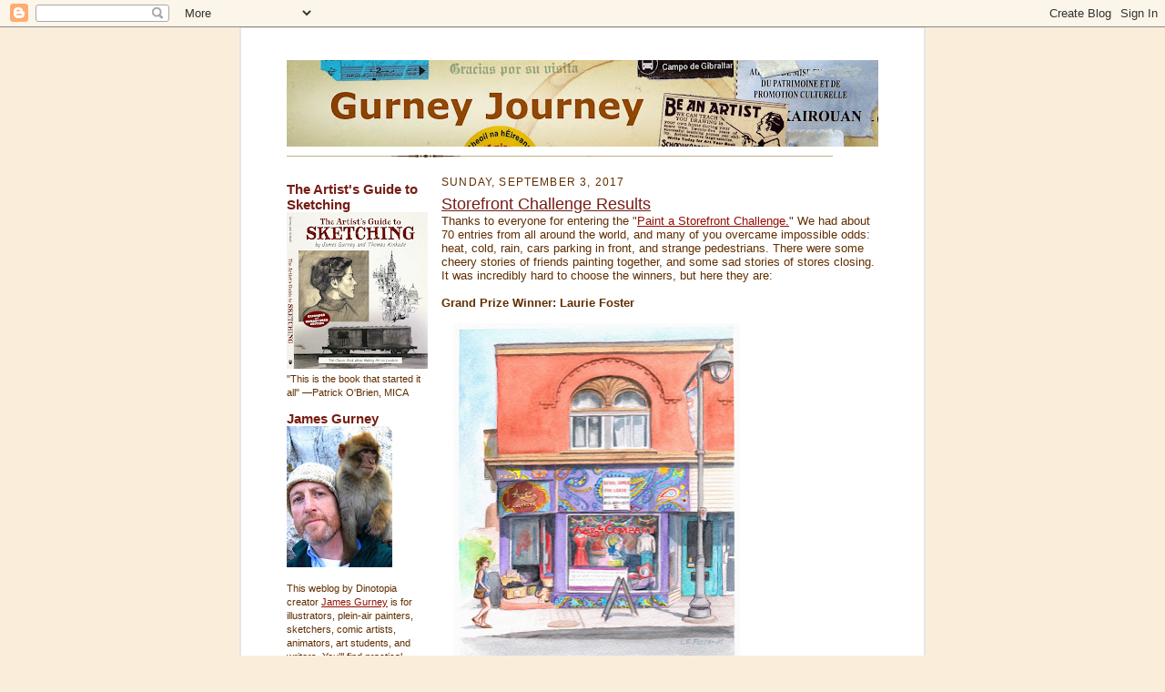

--- FILE ---
content_type: text/html; charset=UTF-8
request_url: http://gurneyjourney.blogspot.com/2017/09/storefront-challenge-results.html
body_size: 21625
content:
<!DOCTYPE html>
<html xmlns='http://www.w3.org/1999/xhtml' xmlns:b='http://www.google.com/2005/gml/b' xmlns:data='http://www.google.com/2005/gml/data' xmlns:expr='http://www.google.com/2005/gml/expr'>
<head>
<link href='https://www.blogger.com/static/v1/widgets/2944754296-widget_css_bundle.css' rel='stylesheet' type='text/css'/>
<meta content='text/html; charset=UTF-8' http-equiv='Content-Type'/>
<meta content='blogger' name='generator'/>
<link href='http://gurneyjourney.blogspot.com/favicon.ico' rel='icon' type='image/x-icon'/>
<link href='http://gurneyjourney.blogspot.com/2017/09/storefront-challenge-results.html' rel='canonical'/>
<link rel="alternate" type="application/atom+xml" title="Gurney Journey - Atom" href="http://gurneyjourney.blogspot.com/feeds/posts/default" />
<link rel="alternate" type="application/rss+xml" title="Gurney Journey - RSS" href="http://gurneyjourney.blogspot.com/feeds/posts/default?alt=rss" />
<link rel="service.post" type="application/atom+xml" title="Gurney Journey - Atom" href="https://www.blogger.com/feeds/2999230124118604245/posts/default" />

<link rel="alternate" type="application/atom+xml" title="Gurney Journey - Atom" href="http://gurneyjourney.blogspot.com/feeds/7332489755288864068/comments/default" />
<!--Can't find substitution for tag [blog.ieCssRetrofitLinks]-->
<link href='https://blogger.googleusercontent.com/img/b/R29vZ2xl/AVvXsEjsBcRk2SbpAIGsh8YSSWWX1nCT0-FynkPbVMwNNP9mZowqHLR0ARX6MXBdR2LUDj8rePkXDs6JVhRhgJAeKA9PzFKwWOyJvoZnrYbDrXzuTCR_r3jKcT_BBlMnMlFP7Xj9houdxgRlXg1V/s400/Laurie+Foster2.jpg' rel='image_src'/>
<meta content='http://gurneyjourney.blogspot.com/2017/09/storefront-challenge-results.html' property='og:url'/>
<meta content='Storefront Challenge Results' property='og:title'/>
<meta content='Thanks to everyone for entering the &quot; Paint a Storefront Challenge. &quot; We had about 70 entries from all around the world, and many of you ove...' property='og:description'/>
<meta content='https://blogger.googleusercontent.com/img/b/R29vZ2xl/AVvXsEjsBcRk2SbpAIGsh8YSSWWX1nCT0-FynkPbVMwNNP9mZowqHLR0ARX6MXBdR2LUDj8rePkXDs6JVhRhgJAeKA9PzFKwWOyJvoZnrYbDrXzuTCR_r3jKcT_BBlMnMlFP7Xj9houdxgRlXg1V/w1200-h630-p-k-no-nu/Laurie+Foster2.jpg' property='og:image'/>
<title>Gurney Journey: Storefront Challenge Results</title>
<style id='page-skin-1' type='text/css'><!--
/*
-----------------------------------------------------
Blogger Template Style Sheet
Name:     Scribe
Designer: Todd Dominey
URL:      domineydesign.com / whatdoiknow.org
Date:     27 Feb 2004
Updated by: Blogger Team
------------------------------------------------------ */
/*
Variable definitions
====================
<Variable name="textColor" description="Text Color" type="color"
default="#29303b">
<Variable name="postTitleColor" description="Post Title Color" type="color"
default="#1b0431">
<Variable name="linkColor" description="Link Color" type="color"
default="#473624">
<Variable name="visitedLinkColor" description="Visited Link Color" type="color"
default="#956839">
<Variable name="pageHeaderColor" description="Blog Title Color" type="color"
default="#612e00">
<Variable name="blogDescriptionColor" description="Blog Description Color"
type="color" default="#29303B">
<Variable name="sidebarHeaderColor" description="Sidebar Title Color"
type="color"
default="#211104">
<Variable name="bodyFont" description="Text Font"
type="font"
default="normal normal 100% Georgia, Times New Roman,Sans-Serif;">
<Variable name="headerFont" description="Sidebar Title Font"
type="font"
default="normal normal 150% Georgia, Times New Roman,sans-serif">
<Variable name="pageTitleFont" description="Blog Title Font"
type="font"
default="normal normal 225% Georgia, Times New Roman,sans-serif">
<Variable name="blogDescriptionFont" description="Blog Description Font"
type="font"
default="italic normal 100% Georgia, Times New Roman, sans-serif">
*/
/* Defaults
----------------------------------------------- */
body {
margin:0;
padding:0;
font-size: small;
text-align:center;
color:#612e00;
line-height:1.3em;
background:#faeedb;
}
blockquote {
font-style:italic;
padding:0 32px;
line-height:1.6;
margin:0 0 .6em 0;
}
p {
margin:0;
padding:0;
}
abbr, acronym {
cursor:help;
font-style:normal;
}
code {
font-size: 90%;
white-space:normal;
color:#666;
}
hr {display:none;}
img {border:0;}
/* Link styles */
a:link {
color:#940f04;
text-decoration:underline;
}
a:visited {
color: #003366;
text-decoration:underline;
}
a:hover {
color:#AF5050;
text-decoration:underline;
}
a:active {
color:#C54242;
}
/* Layout
----------------------------------------------- */
#outer-wrapper {
background-color:#E6E6E6;
border-left:1px solid #E6E6E6;
border-right:1px solid #E6E6E6;
width:750px;
margin:0px auto;
padding:1px;
text-align:center;
font: normal normal 100% Arial, sans-serif;
}
#main-top {
width:750px;
height:49px;
background:#FFFFFF;
margin:0px;
padding:0px;
display:block;
}
#main-bot {
width:750px;
height:81px;
background:#FFFFFF;
margin:0;
padding:0;
display:block;
}
#wrap2 {
width:750px;
background:#FFFFFF;
margin: -14px 0px 0px 0px;
text-align:left;
display:block;
}
#wrap3 {
padding:0 50px;
}
.Header {
}
h1 {
margin:0;
padding:0 0 6px 0;
font: normal bold 225% Verdana, sans-serif;
color: #612e00;
}
h1 a:link {
text-decoration:none;
color: #612e00;
}
h1 a:visited {
text-decoration:none;
}
h1 a:hover {
border:0;
text-decoration:none;
}
.Header .description {
margin:0;
padding:0;
line-height:1.5em;
color: #29303B;
font: italic normal 100% Arial, sans-serif;
}
#sidebar-wrapper {
clear:left;
}
#main {
width:480px;
float:right;
padding:8px 0;
margin-left: 15px;
margin:0;
word-wrap: break-word; /* fix for long text breaking sidebar float in IE */
overflow: hidden;     /* fix for long non-text content breaking IE sidebar float */
}
#sidebar {
width:155px;
float:left;
padding:8px 0;
margin-right: 10px;
word-wrap: break-word; /* fix for long text breaking sidebar float in IE */
overflow: hidden;     /* fix for long non-text content breaking IE sidebar float */
}
#footer {
clear:both;
background:url("http://www.blogblog.com/scribe/divider.gif") no-repeat top left;
padding-top:10px;
_padding-top:6px; /* IE Windows target */
}
#footer p {
line-height:1.5em;
font-size:75%;
}
/* Typography :: Main entry
----------------------------------------------- */
h2.date-header {
font-weight:normal;
text-transform:uppercase;
letter-spacing:.1em;
font-size:90%;
margin:0;
padding:0;
}
.post {
margin:8px 0 24px 0;
}
.post h3 {
font-weight:normal;
font-size:140%;
color:#761d15;
margin:0;
padding:0;
}
.post h3 a {
color: #761d15;
}
.post-body p {
line-height:1.5em;
margin:0 0 .6em 0;
}
.post-footer {
font-family: Verdana, sans-serif;
font-size:74%;
border-top:1px solid #BFB186;
padding-top:6px;
}
.post-footer a {
margin-right: 6px;
}
.post ul {
margin:0;
padding:0;
}
.post li {
line-height:1.5em;
list-style:none;
background:url("http://www.blogblog.com/scribe/list_icon.gif") no-repeat 0px .3em;
vertical-align:top;
padding: 0 0 .6em 17px;
margin:0;
}
.feed-links {
clear: both;
line-height: 2.5em;
}
#blog-pager-newer-link {
float: left;
}
#blog-pager-older-link {
float: right;
}
#blog-pager {
text-align: center;
}
/* Typography :: Sidebar
----------------------------------------------- */
.sidebar h2 {
margin:0;
padding:0;
color:#761d15;
font: normal bold 134% Verdana, sans-serif;
}
.sidebar h2 img {
margin-bottom:-4px;
}
.sidebar .widget {
font-size:86%;
margin:6px 0 12px 0;
padding:0;
line-height: 1.4em;
}
.sidebar ul li {
list-style: none;
margin:0;
}
.sidebar ul {
margin-left: 0;
padding-left: 0;
}
/* Comments
----------------------------------------------- */
#comments {}
#comments h4 {
font-weight:normal;
font-size:120%;
color:#29303B;
margin:0;
padding:0;
}
#comments-block {
line-height:1.5em;
}
.comment-author {
background:url("http://www.blogblog.com/scribe/list_icon.gif") no-repeat 2px .35em;
margin:.5em 0 0;
padding:0 0 0 20px;
font-weight:bold;
}
.comment-body {
margin:0;
padding:0 0 0 20px;
}
.comment-body p {
font-size:100%;
margin:0 0 .2em 0;
}
.comment-footer {
color:#29303B;
font-size:74%;
margin:0 0 10px;
padding:0 0 .75em 20px;
}
.comment-footer a:link {
color:#473624;
text-decoration:underline;
}
.comment-footer a:visited {
color:#716E6C;
text-decoration:underline;
}
.comment-footer a:hover {
color:#956839;
text-decoration:underline;
}
.comment-footer a:active {
color:#956839;
text-decoration:none;
}
.deleted-comment {
font-style:italic;
color:gray;
}
/* Profile
----------------------------------------------- */
#main .profile-data {
display:inline;
}
.profile-datablock, .profile-textblock {
margin:0 0 4px 0;
}
.profile-data {
margin:0;
padding:0 8px 0 0;
text-transform:uppercase;
letter-spacing:.1em;
font-size:90%;
color:#211104;
}
.profile-img {
float: left;
margin: 0 5px 5px 0;
border:1px solid #A2907D;
padding:2px;
}
#header .widget, #main .widget {
margin-bottom:12px;
padding-bottom:12px;
}
#header {
background:url("http://www.blogblog.com/scribe/divider.gif") no-repeat bottom left;
}
/** Page structure tweaks for layout editor wireframe */
body#layout #outer-wrapper {
margin-top: 0;
padding-top: 0;
}
body#layout #wrap2,
body#layout #wrap3 {
margin-top: 0;
}
body#layout #main-top {
display:none;
}

--></style>
<link href='https://www.blogger.com/dyn-css/authorization.css?targetBlogID=2999230124118604245&amp;zx=3d11435b-fb81-4e6d-8410-98f94a1a9b1c' media='none' onload='if(media!=&#39;all&#39;)media=&#39;all&#39;' rel='stylesheet'/><noscript><link href='https://www.blogger.com/dyn-css/authorization.css?targetBlogID=2999230124118604245&amp;zx=3d11435b-fb81-4e6d-8410-98f94a1a9b1c' rel='stylesheet'/></noscript>
<meta name='google-adsense-platform-account' content='ca-host-pub-1556223355139109'/>
<meta name='google-adsense-platform-domain' content='blogspot.com'/>

<!-- data-ad-client=ca-pub-3950033018406668 -->

</head>
<body>
<div class='navbar section' id='navbar'><div class='widget Navbar' data-version='1' id='Navbar1'><script type="text/javascript">
    function setAttributeOnload(object, attribute, val) {
      if(window.addEventListener) {
        window.addEventListener('load',
          function(){ object[attribute] = val; }, false);
      } else {
        window.attachEvent('onload', function(){ object[attribute] = val; });
      }
    }
  </script>
<div id="navbar-iframe-container"></div>
<script type="text/javascript" src="https://apis.google.com/js/platform.js"></script>
<script type="text/javascript">
      gapi.load("gapi.iframes:gapi.iframes.style.bubble", function() {
        if (gapi.iframes && gapi.iframes.getContext) {
          gapi.iframes.getContext().openChild({
              url: 'https://www.blogger.com/navbar/2999230124118604245?po\x3d7332489755288864068\x26origin\x3dhttp://gurneyjourney.blogspot.com',
              where: document.getElementById("navbar-iframe-container"),
              id: "navbar-iframe"
          });
        }
      });
    </script><script type="text/javascript">
(function() {
var script = document.createElement('script');
script.type = 'text/javascript';
script.src = '//pagead2.googlesyndication.com/pagead/js/google_top_exp.js';
var head = document.getElementsByTagName('head')[0];
if (head) {
head.appendChild(script);
}})();
</script>
</div></div>
<div id='outer-wrapper'>
<div id='main-top'></div>
<!-- placeholder for image -->
<div id='wrap2'><div id='wrap3'>
<div class='header section' id='header'><div class='widget Header' data-version='1' id='Header1'>
<div id='header-inner'>
<a href='http://gurneyjourney.blogspot.com/' style='display: block'>
<img alt='Gurney Journey' height='95px; ' id='Header1_headerimg' src='https://blogger.googleusercontent.com/img/b/R29vZ2xl/AVvXsEgZgG227_u81P2v5D3g3rLt9ITuFZinmzta_bd-rL3vxIO5JpcZ5ubnU1cDSQS8Jp05Lhhq9MX-76a_L3FghNuR3xtmcgVVAWns7m151eH7JiYAwUyA53SadObQak72ODaj1iq3q251RnI/s650/GurneyJourneyBanner+FL.CR.jpg' style='display: block' width='650px; '/>
</a>
</div>
</div></div>
<div id='crosscol-wrapper' style='text-align:center'>
<div class='crosscol no-items section' id='crosscol'></div>
</div>
<div id='sidebar-wrapper'>
<div class='sidebar section' id='sidebar'><div class='widget Image' data-version='1' id='Image2'>
<h2>The Artist's Guide to Sketching</h2>
<div class='widget-content'>
<a href='https://jamesgurney.com/products/the-artists-guide-to-sketching'>
<img alt='The Artist&#39;s Guide to Sketching' height='172' id='Image2_img' src='https://blogger.googleusercontent.com/img/a/AVvXsEjEZLO8UTgsle9DruFxzc3S1WxorLZ1IM1DBG7LZuPWVbnkKnfLdfL_DvDh9uKPQCJxz4rg8Mjf4oBssBPVIzPHlRd200xCgRGYUS3wlJZxBibn7aQQWeZhhCJzTItcj_BNNVSDQPeuFdLERS_QWIrMShijTeR3mrxdEQgsEzhGlqqNyKCXIkjqiuflZ7-7=s172' width='155'/>
</a>
<br/>
<span class='caption'>"This is the book that started it all" &#8212;Patrick O'Brien, MICA</span>
</div>
<div class='clear'></div>
</div><div class='widget Image' data-version='1' id='Image1'>
<h2>James Gurney</h2>
<div class='widget-content'>
<a href='http://www.youtube.com/watch?v=dCwscX1SAKE'>
<img alt='James Gurney' height='155' id='Image1_img' src='https://blogger.googleusercontent.com/img/b/R29vZ2xl/AVvXsEhFckbLoodrUPPdQ5rggWw0DosGeKo_RDxhu9KV-TDLSgbPN2QoOICwrfgt9evzbsXRmP5Z9W_mXFl6AOkrSHCb1DFUEggVWgbZHMy2VUYgKl80LCPS1Kkv_ORUXKmHPyM2kxK_7JZgs9s/s155/ApeOnShoulder.vsm.jpg' width='116'/>
</a>
<br/>
<span class='caption'><meta name="google-site-verification" content="YWHIo1ZpMx3lGX22pHf919uR3geblWgW3-gWMp9JwMg" /></span>
</div>
<div class='clear'></div>
</div><div class='widget Text' data-version='1' id='Text1'>
<div class='widget-content'>
This weblog by Dinotopia creator <a href="http://www.jamesgurney.com/">James Gurney</a> is for illustrators, plein-air painters, sketchers, comic artists, animators, art students, and writers. You'll find practical studio tips, insights into the making of the <a href="http://www.dinotopia.com/">Dinotopia</a> books, and first-hand reports from art schools and museums.<br />
</div>
<div class='clear'></div>
</div><div class='widget Image' data-version='1' id='Image5'>
<div class='widget-content'>
<a href='https://jamesgurney.substack.com/'>
<img alt='' height='155' id='Image5_img' src='https://blogger.googleusercontent.com/img/a/AVvXsEh2_iN2YnIFOB58dzbkRk9CttYZJ-I1Zr0sWkDXTvWBc2DS7frbOwStV7n7UZBIPorL9EV9wjygr-NYEDLYVw89ZT6de2IxjcyWo1KXg863rGKRze6e3hTJ9DC9r1HPlD9eXSKjw0WV_ex4f6J6Twua_tJBOVxfYcoopg1PQyppbq_K3V-WUcmNTTA7w7p6=s155' width='155'/>
</a>
<br/>
<span class='caption'>Visit me on Substack</span>
</div>
<div class='clear'></div>
</div><div class='widget Label' data-version='1' id='Label1'>
<h2>Blog Index</h2>
<div class='widget-content list-label-widget-content'>
<ul>
<li>
<a dir='ltr' href='http://gurneyjourney.blogspot.com/search/label/Academic%20Painters'>Academic Painters</a>
<span dir='ltr'>(609)</span>
</li>
<li>
<a dir='ltr' href='http://gurneyjourney.blogspot.com/search/label/Animals'>Animals</a>
<span dir='ltr'>(323)</span>
</li>
<li>
<a dir='ltr' href='http://gurneyjourney.blogspot.com/search/label/Animation'>Animation</a>
<span dir='ltr'>(135)</span>
</li>
<li>
<a dir='ltr' href='http://gurneyjourney.blogspot.com/search/label/Architecture'>Architecture</a>
<span dir='ltr'>(37)</span>
</li>
<li>
<a dir='ltr' href='http://gurneyjourney.blogspot.com/search/label/Art%20By%20Committee'>Art By Committee</a>
<span dir='ltr'>(44)</span>
</li>
<li>
<a dir='ltr' href='http://gurneyjourney.blogspot.com/search/label/Art%20Podcasts'>Art Podcasts</a>
<span dir='ltr'>(3)</span>
</li>
<li>
<a dir='ltr' href='http://gurneyjourney.blogspot.com/search/label/Art%20Schools'>Art Schools</a>
<span dir='ltr'>(105)</span>
</li>
<li>
<a dir='ltr' href='http://gurneyjourney.blogspot.com/search/label/Audio'>Audio</a>
<span dir='ltr'>(35)</span>
</li>
<li>
<a dir='ltr' href='http://gurneyjourney.blogspot.com/search/label/Book%20reviews'>Book reviews</a>
<span dir='ltr'>(82)</span>
</li>
<li>
<a dir='ltr' href='http://gurneyjourney.blogspot.com/search/label/Casein%20Painting'>Casein Painting</a>
<span dir='ltr'>(91)</span>
</li>
<li>
<a dir='ltr' href='http://gurneyjourney.blogspot.com/search/label/Catskill%20Mountains'>Catskill Mountains</a>
<span dir='ltr'>(11)</span>
</li>
<li>
<a dir='ltr' href='http://gurneyjourney.blogspot.com/search/label/Clementoons'>Clementoons</a>
<span dir='ltr'>(12)</span>
</li>
<li>
<a dir='ltr' href='http://gurneyjourney.blogspot.com/search/label/Color'>Color</a>
<span dir='ltr'>(248)</span>
</li>
<li>
<a dir='ltr' href='http://gurneyjourney.blogspot.com/search/label/Color%20and%20Light%20Book'>Color and Light Book</a>
<span dir='ltr'>(83)</span>
</li>
<li>
<a dir='ltr' href='http://gurneyjourney.blogspot.com/search/label/Comics%2FCartooning'>Comics/Cartooning</a>
<span dir='ltr'>(169)</span>
</li>
<li>
<a dir='ltr' href='http://gurneyjourney.blogspot.com/search/label/Composition'>Composition</a>
<span dir='ltr'>(105)</span>
</li>
<li>
<a dir='ltr' href='http://gurneyjourney.blogspot.com/search/label/Computer%20Graphics'>Computer Graphics</a>
<span dir='ltr'>(107)</span>
</li>
<li>
<a dir='ltr' href='http://gurneyjourney.blogspot.com/search/label/Dinosaurs'>Dinosaurs</a>
<span dir='ltr'>(112)</span>
</li>
<li>
<a dir='ltr' href='http://gurneyjourney.blogspot.com/search/label/Dinotopia'>Dinotopia</a>
<span dir='ltr'>(231)</span>
</li>
<li>
<a dir='ltr' href='http://gurneyjourney.blogspot.com/search/label/Effects%2FPhenomena'>Effects/Phenomena</a>
<span dir='ltr'>(44)</span>
</li>
<li>
<a dir='ltr' href='http://gurneyjourney.blogspot.com/search/label/Elementary%20Schools'>Elementary Schools</a>
<span dir='ltr'>(10)</span>
</li>
<li>
<a dir='ltr' href='http://gurneyjourney.blogspot.com/search/label/Figure%20Drawing'>Figure Drawing</a>
<span dir='ltr'>(65)</span>
</li>
<li>
<a dir='ltr' href='http://gurneyjourney.blogspot.com/search/label/GJ%20Book%20Club'>GJ Book Club</a>
<span dir='ltr'>(7)</span>
</li>
<li>
<a dir='ltr' href='http://gurneyjourney.blogspot.com/search/label/Golden%20Age%20Illustration'>Golden Age Illustration</a>
<span dir='ltr'>(329)</span>
</li>
<li>
<a dir='ltr' href='http://gurneyjourney.blogspot.com/search/label/Gouache'>Gouache</a>
<span dir='ltr'>(229)</span>
</li>
<li>
<a dir='ltr' href='http://gurneyjourney.blogspot.com/search/label/Hudson%20River%20School'>Hudson River School</a>
<span dir='ltr'>(59)</span>
</li>
<li>
<a dir='ltr' href='http://gurneyjourney.blogspot.com/search/label/Illustrated%20Books'>Illustrated Books</a>
<span dir='ltr'>(35)</span>
</li>
<li>
<a dir='ltr' href='http://gurneyjourney.blogspot.com/search/label/Imaginative%20Realism'>Imaginative Realism</a>
<span dir='ltr'>(53)</span>
</li>
<li>
<a dir='ltr' href='http://gurneyjourney.blogspot.com/search/label/Journey%20to%20Chandara'>Journey to Chandara</a>
<span dir='ltr'>(138)</span>
</li>
<li>
<a dir='ltr' href='http://gurneyjourney.blogspot.com/search/label/Lettering'>Lettering</a>
<span dir='ltr'>(42)</span>
</li>
<li>
<a dir='ltr' href='http://gurneyjourney.blogspot.com/search/label/Lighting'>Lighting</a>
<span dir='ltr'>(139)</span>
</li>
<li>
<a dir='ltr' href='http://gurneyjourney.blogspot.com/search/label/Living%20Sketchbook'>Living Sketchbook</a>
<span dir='ltr'>(11)</span>
</li>
<li>
<a dir='ltr' href='http://gurneyjourney.blogspot.com/search/label/Miniatures'>Miniatures</a>
<span dir='ltr'>(79)</span>
</li>
<li>
<a dir='ltr' href='http://gurneyjourney.blogspot.com/search/label/Models%20Posing'>Models Posing</a>
<span dir='ltr'>(55)</span>
</li>
<li>
<a dir='ltr' href='http://gurneyjourney.blogspot.com/search/label/Movie%20Studios'>Movie Studios</a>
<span dir='ltr'>(15)</span>
</li>
<li>
<a dir='ltr' href='http://gurneyjourney.blogspot.com/search/label/Museum%20Visits'>Museum Visits</a>
<span dir='ltr'>(213)</span>
</li>
<li>
<a dir='ltr' href='http://gurneyjourney.blogspot.com/search/label/Paint%20Technique'>Paint Technique</a>
<span dir='ltr'>(249)</span>
</li>
<li>
<a dir='ltr' href='http://gurneyjourney.blogspot.com/search/label/Painting%20Gear'>Painting Gear</a>
<span dir='ltr'>(89)</span>
</li>
<li>
<a dir='ltr' href='http://gurneyjourney.blogspot.com/search/label/Pen%20and%20Ink'>Pen and Ink</a>
<span dir='ltr'>(81)</span>
</li>
<li>
<a dir='ltr' href='http://gurneyjourney.blogspot.com/search/label/Pencil%20Sketching'>Pencil Sketching</a>
<span dir='ltr'>(279)</span>
</li>
<li>
<a dir='ltr' href='http://gurneyjourney.blogspot.com/search/label/Perspective'>Perspective</a>
<span dir='ltr'>(28)</span>
</li>
<li>
<a dir='ltr' href='http://gurneyjourney.blogspot.com/search/label/Photography'>Photography</a>
<span dir='ltr'>(66)</span>
</li>
<li>
<a dir='ltr' href='http://gurneyjourney.blogspot.com/search/label/Plein%20Air%20Painting'>Plein Air Painting</a>
<span dir='ltr'>(220)</span>
</li>
<li>
<a dir='ltr' href='http://gurneyjourney.blogspot.com/search/label/Portraits'>Portraits</a>
<span dir='ltr'>(341)</span>
</li>
<li>
<a dir='ltr' href='http://gurneyjourney.blogspot.com/search/label/Preliminary%20Sketches'>Preliminary Sketches</a>
<span dir='ltr'>(75)</span>
</li>
<li>
<a dir='ltr' href='http://gurneyjourney.blogspot.com/search/label/Printmaking'>Printmaking</a>
<span dir='ltr'>(12)</span>
</li>
<li>
<a dir='ltr' href='http://gurneyjourney.blogspot.com/search/label/Puppets'>Puppets</a>
<span dir='ltr'>(3)</span>
</li>
<li>
<a dir='ltr' href='http://gurneyjourney.blogspot.com/search/label/Rabbit%20Trails'>Rabbit Trails</a>
<span dir='ltr'>(119)</span>
</li>
<li>
<a dir='ltr' href='http://gurneyjourney.blogspot.com/search/label/Ranger%20Rick'>Ranger Rick</a>
<span dir='ltr'>(10)</span>
</li>
<li>
<a dir='ltr' href='http://gurneyjourney.blogspot.com/search/label/road%20tour'>road tour</a>
<span dir='ltr'>(63)</span>
</li>
<li>
<a dir='ltr' href='http://gurneyjourney.blogspot.com/search/label/Sculpture'>Sculpture</a>
<span dir='ltr'>(22)</span>
</li>
<li>
<a dir='ltr' href='http://gurneyjourney.blogspot.com/search/label/Toys'>Toys</a>
<span dir='ltr'>(16)</span>
</li>
<li>
<a dir='ltr' href='http://gurneyjourney.blogspot.com/search/label/Video'>Video</a>
<span dir='ltr'>(200)</span>
</li>
<li>
<a dir='ltr' href='http://gurneyjourney.blogspot.com/search/label/Visual%20Perception'>Visual Perception</a>
<span dir='ltr'>(153)</span>
</li>
<li>
<a dir='ltr' href='http://gurneyjourney.blogspot.com/search/label/Watercolor%20Painting'>Watercolor Painting</a>
<span dir='ltr'>(355)</span>
</li>
<li>
<a dir='ltr' href='http://gurneyjourney.blogspot.com/search/label/Writing'>Writing</a>
<span dir='ltr'>(68)</span>
</li>
</ul>
<div class='clear'></div>
</div>
</div><div class='widget BlogArchive' data-version='1' id='BlogArchive2'>
<h2>Blog Archive</h2>
<div class='widget-content'>
<div id='ArchiveList'>
<div id='BlogArchive2_ArchiveList'>
<ul class='hierarchy'>
<li class='archivedate collapsed'>
<a class='toggle' href='javascript:void(0)'>
<span class='zippy'>

        &#9658;&#160;
      
</span>
</a>
<a class='post-count-link' href='http://gurneyjourney.blogspot.com/2026/'>
2026
</a>
<span class='post-count' dir='ltr'>(1)</span>
<ul class='hierarchy'>
<li class='archivedate collapsed'>
<a class='toggle' href='javascript:void(0)'>
<span class='zippy'>

        &#9658;&#160;
      
</span>
</a>
<a class='post-count-link' href='http://gurneyjourney.blogspot.com/2026/01/'>
January
</a>
<span class='post-count' dir='ltr'>(1)</span>
</li>
</ul>
</li>
</ul>
<ul class='hierarchy'>
<li class='archivedate collapsed'>
<a class='toggle' href='javascript:void(0)'>
<span class='zippy'>

        &#9658;&#160;
      
</span>
</a>
<a class='post-count-link' href='http://gurneyjourney.blogspot.com/2025/'>
2025
</a>
<span class='post-count' dir='ltr'>(39)</span>
<ul class='hierarchy'>
<li class='archivedate collapsed'>
<a class='toggle' href='javascript:void(0)'>
<span class='zippy'>

        &#9658;&#160;
      
</span>
</a>
<a class='post-count-link' href='http://gurneyjourney.blogspot.com/2025/12/'>
December
</a>
<span class='post-count' dir='ltr'>(2)</span>
</li>
</ul>
<ul class='hierarchy'>
<li class='archivedate collapsed'>
<a class='toggle' href='javascript:void(0)'>
<span class='zippy'>

        &#9658;&#160;
      
</span>
</a>
<a class='post-count-link' href='http://gurneyjourney.blogspot.com/2025/11/'>
November
</a>
<span class='post-count' dir='ltr'>(1)</span>
</li>
</ul>
<ul class='hierarchy'>
<li class='archivedate collapsed'>
<a class='toggle' href='javascript:void(0)'>
<span class='zippy'>

        &#9658;&#160;
      
</span>
</a>
<a class='post-count-link' href='http://gurneyjourney.blogspot.com/2025/10/'>
October
</a>
<span class='post-count' dir='ltr'>(1)</span>
</li>
</ul>
<ul class='hierarchy'>
<li class='archivedate collapsed'>
<a class='toggle' href='javascript:void(0)'>
<span class='zippy'>

        &#9658;&#160;
      
</span>
</a>
<a class='post-count-link' href='http://gurneyjourney.blogspot.com/2025/09/'>
September
</a>
<span class='post-count' dir='ltr'>(4)</span>
</li>
</ul>
<ul class='hierarchy'>
<li class='archivedate collapsed'>
<a class='toggle' href='javascript:void(0)'>
<span class='zippy'>

        &#9658;&#160;
      
</span>
</a>
<a class='post-count-link' href='http://gurneyjourney.blogspot.com/2025/08/'>
August
</a>
<span class='post-count' dir='ltr'>(3)</span>
</li>
</ul>
<ul class='hierarchy'>
<li class='archivedate collapsed'>
<a class='toggle' href='javascript:void(0)'>
<span class='zippy'>

        &#9658;&#160;
      
</span>
</a>
<a class='post-count-link' href='http://gurneyjourney.blogspot.com/2025/07/'>
July
</a>
<span class='post-count' dir='ltr'>(4)</span>
</li>
</ul>
<ul class='hierarchy'>
<li class='archivedate collapsed'>
<a class='toggle' href='javascript:void(0)'>
<span class='zippy'>

        &#9658;&#160;
      
</span>
</a>
<a class='post-count-link' href='http://gurneyjourney.blogspot.com/2025/06/'>
June
</a>
<span class='post-count' dir='ltr'>(3)</span>
</li>
</ul>
<ul class='hierarchy'>
<li class='archivedate collapsed'>
<a class='toggle' href='javascript:void(0)'>
<span class='zippy'>

        &#9658;&#160;
      
</span>
</a>
<a class='post-count-link' href='http://gurneyjourney.blogspot.com/2025/05/'>
May
</a>
<span class='post-count' dir='ltr'>(4)</span>
</li>
</ul>
<ul class='hierarchy'>
<li class='archivedate collapsed'>
<a class='toggle' href='javascript:void(0)'>
<span class='zippy'>

        &#9658;&#160;
      
</span>
</a>
<a class='post-count-link' href='http://gurneyjourney.blogspot.com/2025/04/'>
April
</a>
<span class='post-count' dir='ltr'>(5)</span>
</li>
</ul>
<ul class='hierarchy'>
<li class='archivedate collapsed'>
<a class='toggle' href='javascript:void(0)'>
<span class='zippy'>

        &#9658;&#160;
      
</span>
</a>
<a class='post-count-link' href='http://gurneyjourney.blogspot.com/2025/03/'>
March
</a>
<span class='post-count' dir='ltr'>(4)</span>
</li>
</ul>
<ul class='hierarchy'>
<li class='archivedate collapsed'>
<a class='toggle' href='javascript:void(0)'>
<span class='zippy'>

        &#9658;&#160;
      
</span>
</a>
<a class='post-count-link' href='http://gurneyjourney.blogspot.com/2025/02/'>
February
</a>
<span class='post-count' dir='ltr'>(5)</span>
</li>
</ul>
<ul class='hierarchy'>
<li class='archivedate collapsed'>
<a class='toggle' href='javascript:void(0)'>
<span class='zippy'>

        &#9658;&#160;
      
</span>
</a>
<a class='post-count-link' href='http://gurneyjourney.blogspot.com/2025/01/'>
January
</a>
<span class='post-count' dir='ltr'>(3)</span>
</li>
</ul>
</li>
</ul>
<ul class='hierarchy'>
<li class='archivedate collapsed'>
<a class='toggle' href='javascript:void(0)'>
<span class='zippy'>

        &#9658;&#160;
      
</span>
</a>
<a class='post-count-link' href='http://gurneyjourney.blogspot.com/2024/'>
2024
</a>
<span class='post-count' dir='ltr'>(92)</span>
<ul class='hierarchy'>
<li class='archivedate collapsed'>
<a class='toggle' href='javascript:void(0)'>
<span class='zippy'>

        &#9658;&#160;
      
</span>
</a>
<a class='post-count-link' href='http://gurneyjourney.blogspot.com/2024/12/'>
December
</a>
<span class='post-count' dir='ltr'>(4)</span>
</li>
</ul>
<ul class='hierarchy'>
<li class='archivedate collapsed'>
<a class='toggle' href='javascript:void(0)'>
<span class='zippy'>

        &#9658;&#160;
      
</span>
</a>
<a class='post-count-link' href='http://gurneyjourney.blogspot.com/2024/11/'>
November
</a>
<span class='post-count' dir='ltr'>(4)</span>
</li>
</ul>
<ul class='hierarchy'>
<li class='archivedate collapsed'>
<a class='toggle' href='javascript:void(0)'>
<span class='zippy'>

        &#9658;&#160;
      
</span>
</a>
<a class='post-count-link' href='http://gurneyjourney.blogspot.com/2024/10/'>
October
</a>
<span class='post-count' dir='ltr'>(5)</span>
</li>
</ul>
<ul class='hierarchy'>
<li class='archivedate collapsed'>
<a class='toggle' href='javascript:void(0)'>
<span class='zippy'>

        &#9658;&#160;
      
</span>
</a>
<a class='post-count-link' href='http://gurneyjourney.blogspot.com/2024/09/'>
September
</a>
<span class='post-count' dir='ltr'>(4)</span>
</li>
</ul>
<ul class='hierarchy'>
<li class='archivedate collapsed'>
<a class='toggle' href='javascript:void(0)'>
<span class='zippy'>

        &#9658;&#160;
      
</span>
</a>
<a class='post-count-link' href='http://gurneyjourney.blogspot.com/2024/08/'>
August
</a>
<span class='post-count' dir='ltr'>(4)</span>
</li>
</ul>
<ul class='hierarchy'>
<li class='archivedate collapsed'>
<a class='toggle' href='javascript:void(0)'>
<span class='zippy'>

        &#9658;&#160;
      
</span>
</a>
<a class='post-count-link' href='http://gurneyjourney.blogspot.com/2024/07/'>
July
</a>
<span class='post-count' dir='ltr'>(5)</span>
</li>
</ul>
<ul class='hierarchy'>
<li class='archivedate collapsed'>
<a class='toggle' href='javascript:void(0)'>
<span class='zippy'>

        &#9658;&#160;
      
</span>
</a>
<a class='post-count-link' href='http://gurneyjourney.blogspot.com/2024/06/'>
June
</a>
<span class='post-count' dir='ltr'>(4)</span>
</li>
</ul>
<ul class='hierarchy'>
<li class='archivedate collapsed'>
<a class='toggle' href='javascript:void(0)'>
<span class='zippy'>

        &#9658;&#160;
      
</span>
</a>
<a class='post-count-link' href='http://gurneyjourney.blogspot.com/2024/05/'>
May
</a>
<span class='post-count' dir='ltr'>(11)</span>
</li>
</ul>
<ul class='hierarchy'>
<li class='archivedate collapsed'>
<a class='toggle' href='javascript:void(0)'>
<span class='zippy'>

        &#9658;&#160;
      
</span>
</a>
<a class='post-count-link' href='http://gurneyjourney.blogspot.com/2024/04/'>
April
</a>
<span class='post-count' dir='ltr'>(7)</span>
</li>
</ul>
<ul class='hierarchy'>
<li class='archivedate collapsed'>
<a class='toggle' href='javascript:void(0)'>
<span class='zippy'>

        &#9658;&#160;
      
</span>
</a>
<a class='post-count-link' href='http://gurneyjourney.blogspot.com/2024/03/'>
March
</a>
<span class='post-count' dir='ltr'>(11)</span>
</li>
</ul>
<ul class='hierarchy'>
<li class='archivedate collapsed'>
<a class='toggle' href='javascript:void(0)'>
<span class='zippy'>

        &#9658;&#160;
      
</span>
</a>
<a class='post-count-link' href='http://gurneyjourney.blogspot.com/2024/02/'>
February
</a>
<span class='post-count' dir='ltr'>(14)</span>
</li>
</ul>
<ul class='hierarchy'>
<li class='archivedate collapsed'>
<a class='toggle' href='javascript:void(0)'>
<span class='zippy'>

        &#9658;&#160;
      
</span>
</a>
<a class='post-count-link' href='http://gurneyjourney.blogspot.com/2024/01/'>
January
</a>
<span class='post-count' dir='ltr'>(19)</span>
</li>
</ul>
</li>
</ul>
<ul class='hierarchy'>
<li class='archivedate collapsed'>
<a class='toggle' href='javascript:void(0)'>
<span class='zippy'>

        &#9658;&#160;
      
</span>
</a>
<a class='post-count-link' href='http://gurneyjourney.blogspot.com/2023/'>
2023
</a>
<span class='post-count' dir='ltr'>(288)</span>
<ul class='hierarchy'>
<li class='archivedate collapsed'>
<a class='toggle' href='javascript:void(0)'>
<span class='zippy'>

        &#9658;&#160;
      
</span>
</a>
<a class='post-count-link' href='http://gurneyjourney.blogspot.com/2023/12/'>
December
</a>
<span class='post-count' dir='ltr'>(22)</span>
</li>
</ul>
<ul class='hierarchy'>
<li class='archivedate collapsed'>
<a class='toggle' href='javascript:void(0)'>
<span class='zippy'>

        &#9658;&#160;
      
</span>
</a>
<a class='post-count-link' href='http://gurneyjourney.blogspot.com/2023/11/'>
November
</a>
<span class='post-count' dir='ltr'>(22)</span>
</li>
</ul>
<ul class='hierarchy'>
<li class='archivedate collapsed'>
<a class='toggle' href='javascript:void(0)'>
<span class='zippy'>

        &#9658;&#160;
      
</span>
</a>
<a class='post-count-link' href='http://gurneyjourney.blogspot.com/2023/10/'>
October
</a>
<span class='post-count' dir='ltr'>(23)</span>
</li>
</ul>
<ul class='hierarchy'>
<li class='archivedate collapsed'>
<a class='toggle' href='javascript:void(0)'>
<span class='zippy'>

        &#9658;&#160;
      
</span>
</a>
<a class='post-count-link' href='http://gurneyjourney.blogspot.com/2023/09/'>
September
</a>
<span class='post-count' dir='ltr'>(23)</span>
</li>
</ul>
<ul class='hierarchy'>
<li class='archivedate collapsed'>
<a class='toggle' href='javascript:void(0)'>
<span class='zippy'>

        &#9658;&#160;
      
</span>
</a>
<a class='post-count-link' href='http://gurneyjourney.blogspot.com/2023/08/'>
August
</a>
<span class='post-count' dir='ltr'>(23)</span>
</li>
</ul>
<ul class='hierarchy'>
<li class='archivedate collapsed'>
<a class='toggle' href='javascript:void(0)'>
<span class='zippy'>

        &#9658;&#160;
      
</span>
</a>
<a class='post-count-link' href='http://gurneyjourney.blogspot.com/2023/07/'>
July
</a>
<span class='post-count' dir='ltr'>(23)</span>
</li>
</ul>
<ul class='hierarchy'>
<li class='archivedate collapsed'>
<a class='toggle' href='javascript:void(0)'>
<span class='zippy'>

        &#9658;&#160;
      
</span>
</a>
<a class='post-count-link' href='http://gurneyjourney.blogspot.com/2023/06/'>
June
</a>
<span class='post-count' dir='ltr'>(26)</span>
</li>
</ul>
<ul class='hierarchy'>
<li class='archivedate collapsed'>
<a class='toggle' href='javascript:void(0)'>
<span class='zippy'>

        &#9658;&#160;
      
</span>
</a>
<a class='post-count-link' href='http://gurneyjourney.blogspot.com/2023/05/'>
May
</a>
<span class='post-count' dir='ltr'>(25)</span>
</li>
</ul>
<ul class='hierarchy'>
<li class='archivedate collapsed'>
<a class='toggle' href='javascript:void(0)'>
<span class='zippy'>

        &#9658;&#160;
      
</span>
</a>
<a class='post-count-link' href='http://gurneyjourney.blogspot.com/2023/04/'>
April
</a>
<span class='post-count' dir='ltr'>(25)</span>
</li>
</ul>
<ul class='hierarchy'>
<li class='archivedate collapsed'>
<a class='toggle' href='javascript:void(0)'>
<span class='zippy'>

        &#9658;&#160;
      
</span>
</a>
<a class='post-count-link' href='http://gurneyjourney.blogspot.com/2023/03/'>
March
</a>
<span class='post-count' dir='ltr'>(26)</span>
</li>
</ul>
<ul class='hierarchy'>
<li class='archivedate collapsed'>
<a class='toggle' href='javascript:void(0)'>
<span class='zippy'>

        &#9658;&#160;
      
</span>
</a>
<a class='post-count-link' href='http://gurneyjourney.blogspot.com/2023/02/'>
February
</a>
<span class='post-count' dir='ltr'>(26)</span>
</li>
</ul>
<ul class='hierarchy'>
<li class='archivedate collapsed'>
<a class='toggle' href='javascript:void(0)'>
<span class='zippy'>

        &#9658;&#160;
      
</span>
</a>
<a class='post-count-link' href='http://gurneyjourney.blogspot.com/2023/01/'>
January
</a>
<span class='post-count' dir='ltr'>(24)</span>
</li>
</ul>
</li>
</ul>
<ul class='hierarchy'>
<li class='archivedate collapsed'>
<a class='toggle' href='javascript:void(0)'>
<span class='zippy'>

        &#9658;&#160;
      
</span>
</a>
<a class='post-count-link' href='http://gurneyjourney.blogspot.com/2022/'>
2022
</a>
<span class='post-count' dir='ltr'>(338)</span>
<ul class='hierarchy'>
<li class='archivedate collapsed'>
<a class='toggle' href='javascript:void(0)'>
<span class='zippy'>

        &#9658;&#160;
      
</span>
</a>
<a class='post-count-link' href='http://gurneyjourney.blogspot.com/2022/12/'>
December
</a>
<span class='post-count' dir='ltr'>(23)</span>
</li>
</ul>
<ul class='hierarchy'>
<li class='archivedate collapsed'>
<a class='toggle' href='javascript:void(0)'>
<span class='zippy'>

        &#9658;&#160;
      
</span>
</a>
<a class='post-count-link' href='http://gurneyjourney.blogspot.com/2022/11/'>
November
</a>
<span class='post-count' dir='ltr'>(29)</span>
</li>
</ul>
<ul class='hierarchy'>
<li class='archivedate collapsed'>
<a class='toggle' href='javascript:void(0)'>
<span class='zippy'>

        &#9658;&#160;
      
</span>
</a>
<a class='post-count-link' href='http://gurneyjourney.blogspot.com/2022/10/'>
October
</a>
<span class='post-count' dir='ltr'>(23)</span>
</li>
</ul>
<ul class='hierarchy'>
<li class='archivedate collapsed'>
<a class='toggle' href='javascript:void(0)'>
<span class='zippy'>

        &#9658;&#160;
      
</span>
</a>
<a class='post-count-link' href='http://gurneyjourney.blogspot.com/2022/09/'>
September
</a>
<span class='post-count' dir='ltr'>(28)</span>
</li>
</ul>
<ul class='hierarchy'>
<li class='archivedate collapsed'>
<a class='toggle' href='javascript:void(0)'>
<span class='zippy'>

        &#9658;&#160;
      
</span>
</a>
<a class='post-count-link' href='http://gurneyjourney.blogspot.com/2022/08/'>
August
</a>
<span class='post-count' dir='ltr'>(30)</span>
</li>
</ul>
<ul class='hierarchy'>
<li class='archivedate collapsed'>
<a class='toggle' href='javascript:void(0)'>
<span class='zippy'>

        &#9658;&#160;
      
</span>
</a>
<a class='post-count-link' href='http://gurneyjourney.blogspot.com/2022/07/'>
July
</a>
<span class='post-count' dir='ltr'>(29)</span>
</li>
</ul>
<ul class='hierarchy'>
<li class='archivedate collapsed'>
<a class='toggle' href='javascript:void(0)'>
<span class='zippy'>

        &#9658;&#160;
      
</span>
</a>
<a class='post-count-link' href='http://gurneyjourney.blogspot.com/2022/06/'>
June
</a>
<span class='post-count' dir='ltr'>(29)</span>
</li>
</ul>
<ul class='hierarchy'>
<li class='archivedate collapsed'>
<a class='toggle' href='javascript:void(0)'>
<span class='zippy'>

        &#9658;&#160;
      
</span>
</a>
<a class='post-count-link' href='http://gurneyjourney.blogspot.com/2022/05/'>
May
</a>
<span class='post-count' dir='ltr'>(30)</span>
</li>
</ul>
<ul class='hierarchy'>
<li class='archivedate collapsed'>
<a class='toggle' href='javascript:void(0)'>
<span class='zippy'>

        &#9658;&#160;
      
</span>
</a>
<a class='post-count-link' href='http://gurneyjourney.blogspot.com/2022/04/'>
April
</a>
<span class='post-count' dir='ltr'>(29)</span>
</li>
</ul>
<ul class='hierarchy'>
<li class='archivedate collapsed'>
<a class='toggle' href='javascript:void(0)'>
<span class='zippy'>

        &#9658;&#160;
      
</span>
</a>
<a class='post-count-link' href='http://gurneyjourney.blogspot.com/2022/03/'>
March
</a>
<span class='post-count' dir='ltr'>(31)</span>
</li>
</ul>
<ul class='hierarchy'>
<li class='archivedate collapsed'>
<a class='toggle' href='javascript:void(0)'>
<span class='zippy'>

        &#9658;&#160;
      
</span>
</a>
<a class='post-count-link' href='http://gurneyjourney.blogspot.com/2022/02/'>
February
</a>
<span class='post-count' dir='ltr'>(27)</span>
</li>
</ul>
<ul class='hierarchy'>
<li class='archivedate collapsed'>
<a class='toggle' href='javascript:void(0)'>
<span class='zippy'>

        &#9658;&#160;
      
</span>
</a>
<a class='post-count-link' href='http://gurneyjourney.blogspot.com/2022/01/'>
January
</a>
<span class='post-count' dir='ltr'>(30)</span>
</li>
</ul>
</li>
</ul>
<ul class='hierarchy'>
<li class='archivedate collapsed'>
<a class='toggle' href='javascript:void(0)'>
<span class='zippy'>

        &#9658;&#160;
      
</span>
</a>
<a class='post-count-link' href='http://gurneyjourney.blogspot.com/2021/'>
2021
</a>
<span class='post-count' dir='ltr'>(356)</span>
<ul class='hierarchy'>
<li class='archivedate collapsed'>
<a class='toggle' href='javascript:void(0)'>
<span class='zippy'>

        &#9658;&#160;
      
</span>
</a>
<a class='post-count-link' href='http://gurneyjourney.blogspot.com/2021/12/'>
December
</a>
<span class='post-count' dir='ltr'>(30)</span>
</li>
</ul>
<ul class='hierarchy'>
<li class='archivedate collapsed'>
<a class='toggle' href='javascript:void(0)'>
<span class='zippy'>

        &#9658;&#160;
      
</span>
</a>
<a class='post-count-link' href='http://gurneyjourney.blogspot.com/2021/11/'>
November
</a>
<span class='post-count' dir='ltr'>(29)</span>
</li>
</ul>
<ul class='hierarchy'>
<li class='archivedate collapsed'>
<a class='toggle' href='javascript:void(0)'>
<span class='zippy'>

        &#9658;&#160;
      
</span>
</a>
<a class='post-count-link' href='http://gurneyjourney.blogspot.com/2021/10/'>
October
</a>
<span class='post-count' dir='ltr'>(31)</span>
</li>
</ul>
<ul class='hierarchy'>
<li class='archivedate collapsed'>
<a class='toggle' href='javascript:void(0)'>
<span class='zippy'>

        &#9658;&#160;
      
</span>
</a>
<a class='post-count-link' href='http://gurneyjourney.blogspot.com/2021/09/'>
September
</a>
<span class='post-count' dir='ltr'>(30)</span>
</li>
</ul>
<ul class='hierarchy'>
<li class='archivedate collapsed'>
<a class='toggle' href='javascript:void(0)'>
<span class='zippy'>

        &#9658;&#160;
      
</span>
</a>
<a class='post-count-link' href='http://gurneyjourney.blogspot.com/2021/08/'>
August
</a>
<span class='post-count' dir='ltr'>(29)</span>
</li>
</ul>
<ul class='hierarchy'>
<li class='archivedate collapsed'>
<a class='toggle' href='javascript:void(0)'>
<span class='zippy'>

        &#9658;&#160;
      
</span>
</a>
<a class='post-count-link' href='http://gurneyjourney.blogspot.com/2021/07/'>
July
</a>
<span class='post-count' dir='ltr'>(30)</span>
</li>
</ul>
<ul class='hierarchy'>
<li class='archivedate collapsed'>
<a class='toggle' href='javascript:void(0)'>
<span class='zippy'>

        &#9658;&#160;
      
</span>
</a>
<a class='post-count-link' href='http://gurneyjourney.blogspot.com/2021/06/'>
June
</a>
<span class='post-count' dir='ltr'>(30)</span>
</li>
</ul>
<ul class='hierarchy'>
<li class='archivedate collapsed'>
<a class='toggle' href='javascript:void(0)'>
<span class='zippy'>

        &#9658;&#160;
      
</span>
</a>
<a class='post-count-link' href='http://gurneyjourney.blogspot.com/2021/05/'>
May
</a>
<span class='post-count' dir='ltr'>(32)</span>
</li>
</ul>
<ul class='hierarchy'>
<li class='archivedate collapsed'>
<a class='toggle' href='javascript:void(0)'>
<span class='zippy'>

        &#9658;&#160;
      
</span>
</a>
<a class='post-count-link' href='http://gurneyjourney.blogspot.com/2021/04/'>
April
</a>
<span class='post-count' dir='ltr'>(30)</span>
</li>
</ul>
<ul class='hierarchy'>
<li class='archivedate collapsed'>
<a class='toggle' href='javascript:void(0)'>
<span class='zippy'>

        &#9658;&#160;
      
</span>
</a>
<a class='post-count-link' href='http://gurneyjourney.blogspot.com/2021/03/'>
March
</a>
<span class='post-count' dir='ltr'>(31)</span>
</li>
</ul>
<ul class='hierarchy'>
<li class='archivedate collapsed'>
<a class='toggle' href='javascript:void(0)'>
<span class='zippy'>

        &#9658;&#160;
      
</span>
</a>
<a class='post-count-link' href='http://gurneyjourney.blogspot.com/2021/02/'>
February
</a>
<span class='post-count' dir='ltr'>(27)</span>
</li>
</ul>
<ul class='hierarchy'>
<li class='archivedate collapsed'>
<a class='toggle' href='javascript:void(0)'>
<span class='zippy'>

        &#9658;&#160;
      
</span>
</a>
<a class='post-count-link' href='http://gurneyjourney.blogspot.com/2021/01/'>
January
</a>
<span class='post-count' dir='ltr'>(27)</span>
</li>
</ul>
</li>
</ul>
<ul class='hierarchy'>
<li class='archivedate collapsed'>
<a class='toggle' href='javascript:void(0)'>
<span class='zippy'>

        &#9658;&#160;
      
</span>
</a>
<a class='post-count-link' href='http://gurneyjourney.blogspot.com/2020/'>
2020
</a>
<span class='post-count' dir='ltr'>(371)</span>
<ul class='hierarchy'>
<li class='archivedate collapsed'>
<a class='toggle' href='javascript:void(0)'>
<span class='zippy'>

        &#9658;&#160;
      
</span>
</a>
<a class='post-count-link' href='http://gurneyjourney.blogspot.com/2020/12/'>
December
</a>
<span class='post-count' dir='ltr'>(32)</span>
</li>
</ul>
<ul class='hierarchy'>
<li class='archivedate collapsed'>
<a class='toggle' href='javascript:void(0)'>
<span class='zippy'>

        &#9658;&#160;
      
</span>
</a>
<a class='post-count-link' href='http://gurneyjourney.blogspot.com/2020/11/'>
November
</a>
<span class='post-count' dir='ltr'>(27)</span>
</li>
</ul>
<ul class='hierarchy'>
<li class='archivedate collapsed'>
<a class='toggle' href='javascript:void(0)'>
<span class='zippy'>

        &#9658;&#160;
      
</span>
</a>
<a class='post-count-link' href='http://gurneyjourney.blogspot.com/2020/10/'>
October
</a>
<span class='post-count' dir='ltr'>(31)</span>
</li>
</ul>
<ul class='hierarchy'>
<li class='archivedate collapsed'>
<a class='toggle' href='javascript:void(0)'>
<span class='zippy'>

        &#9658;&#160;
      
</span>
</a>
<a class='post-count-link' href='http://gurneyjourney.blogspot.com/2020/09/'>
September
</a>
<span class='post-count' dir='ltr'>(32)</span>
</li>
</ul>
<ul class='hierarchy'>
<li class='archivedate collapsed'>
<a class='toggle' href='javascript:void(0)'>
<span class='zippy'>

        &#9658;&#160;
      
</span>
</a>
<a class='post-count-link' href='http://gurneyjourney.blogspot.com/2020/08/'>
August
</a>
<span class='post-count' dir='ltr'>(31)</span>
</li>
</ul>
<ul class='hierarchy'>
<li class='archivedate collapsed'>
<a class='toggle' href='javascript:void(0)'>
<span class='zippy'>

        &#9658;&#160;
      
</span>
</a>
<a class='post-count-link' href='http://gurneyjourney.blogspot.com/2020/07/'>
July
</a>
<span class='post-count' dir='ltr'>(30)</span>
</li>
</ul>
<ul class='hierarchy'>
<li class='archivedate collapsed'>
<a class='toggle' href='javascript:void(0)'>
<span class='zippy'>

        &#9658;&#160;
      
</span>
</a>
<a class='post-count-link' href='http://gurneyjourney.blogspot.com/2020/06/'>
June
</a>
<span class='post-count' dir='ltr'>(30)</span>
</li>
</ul>
<ul class='hierarchy'>
<li class='archivedate collapsed'>
<a class='toggle' href='javascript:void(0)'>
<span class='zippy'>

        &#9658;&#160;
      
</span>
</a>
<a class='post-count-link' href='http://gurneyjourney.blogspot.com/2020/05/'>
May
</a>
<span class='post-count' dir='ltr'>(33)</span>
</li>
</ul>
<ul class='hierarchy'>
<li class='archivedate collapsed'>
<a class='toggle' href='javascript:void(0)'>
<span class='zippy'>

        &#9658;&#160;
      
</span>
</a>
<a class='post-count-link' href='http://gurneyjourney.blogspot.com/2020/04/'>
April
</a>
<span class='post-count' dir='ltr'>(32)</span>
</li>
</ul>
<ul class='hierarchy'>
<li class='archivedate collapsed'>
<a class='toggle' href='javascript:void(0)'>
<span class='zippy'>

        &#9658;&#160;
      
</span>
</a>
<a class='post-count-link' href='http://gurneyjourney.blogspot.com/2020/03/'>
March
</a>
<span class='post-count' dir='ltr'>(31)</span>
</li>
</ul>
<ul class='hierarchy'>
<li class='archivedate collapsed'>
<a class='toggle' href='javascript:void(0)'>
<span class='zippy'>

        &#9658;&#160;
      
</span>
</a>
<a class='post-count-link' href='http://gurneyjourney.blogspot.com/2020/02/'>
February
</a>
<span class='post-count' dir='ltr'>(29)</span>
</li>
</ul>
<ul class='hierarchy'>
<li class='archivedate collapsed'>
<a class='toggle' href='javascript:void(0)'>
<span class='zippy'>

        &#9658;&#160;
      
</span>
</a>
<a class='post-count-link' href='http://gurneyjourney.blogspot.com/2020/01/'>
January
</a>
<span class='post-count' dir='ltr'>(33)</span>
</li>
</ul>
</li>
</ul>
<ul class='hierarchy'>
<li class='archivedate collapsed'>
<a class='toggle' href='javascript:void(0)'>
<span class='zippy'>

        &#9658;&#160;
      
</span>
</a>
<a class='post-count-link' href='http://gurneyjourney.blogspot.com/2019/'>
2019
</a>
<span class='post-count' dir='ltr'>(375)</span>
<ul class='hierarchy'>
<li class='archivedate collapsed'>
<a class='toggle' href='javascript:void(0)'>
<span class='zippy'>

        &#9658;&#160;
      
</span>
</a>
<a class='post-count-link' href='http://gurneyjourney.blogspot.com/2019/12/'>
December
</a>
<span class='post-count' dir='ltr'>(32)</span>
</li>
</ul>
<ul class='hierarchy'>
<li class='archivedate collapsed'>
<a class='toggle' href='javascript:void(0)'>
<span class='zippy'>

        &#9658;&#160;
      
</span>
</a>
<a class='post-count-link' href='http://gurneyjourney.blogspot.com/2019/11/'>
November
</a>
<span class='post-count' dir='ltr'>(30)</span>
</li>
</ul>
<ul class='hierarchy'>
<li class='archivedate collapsed'>
<a class='toggle' href='javascript:void(0)'>
<span class='zippy'>

        &#9658;&#160;
      
</span>
</a>
<a class='post-count-link' href='http://gurneyjourney.blogspot.com/2019/10/'>
October
</a>
<span class='post-count' dir='ltr'>(33)</span>
</li>
</ul>
<ul class='hierarchy'>
<li class='archivedate collapsed'>
<a class='toggle' href='javascript:void(0)'>
<span class='zippy'>

        &#9658;&#160;
      
</span>
</a>
<a class='post-count-link' href='http://gurneyjourney.blogspot.com/2019/09/'>
September
</a>
<span class='post-count' dir='ltr'>(31)</span>
</li>
</ul>
<ul class='hierarchy'>
<li class='archivedate collapsed'>
<a class='toggle' href='javascript:void(0)'>
<span class='zippy'>

        &#9658;&#160;
      
</span>
</a>
<a class='post-count-link' href='http://gurneyjourney.blogspot.com/2019/08/'>
August
</a>
<span class='post-count' dir='ltr'>(32)</span>
</li>
</ul>
<ul class='hierarchy'>
<li class='archivedate collapsed'>
<a class='toggle' href='javascript:void(0)'>
<span class='zippy'>

        &#9658;&#160;
      
</span>
</a>
<a class='post-count-link' href='http://gurneyjourney.blogspot.com/2019/07/'>
July
</a>
<span class='post-count' dir='ltr'>(33)</span>
</li>
</ul>
<ul class='hierarchy'>
<li class='archivedate collapsed'>
<a class='toggle' href='javascript:void(0)'>
<span class='zippy'>

        &#9658;&#160;
      
</span>
</a>
<a class='post-count-link' href='http://gurneyjourney.blogspot.com/2019/06/'>
June
</a>
<span class='post-count' dir='ltr'>(30)</span>
</li>
</ul>
<ul class='hierarchy'>
<li class='archivedate collapsed'>
<a class='toggle' href='javascript:void(0)'>
<span class='zippy'>

        &#9658;&#160;
      
</span>
</a>
<a class='post-count-link' href='http://gurneyjourney.blogspot.com/2019/05/'>
May
</a>
<span class='post-count' dir='ltr'>(31)</span>
</li>
</ul>
<ul class='hierarchy'>
<li class='archivedate collapsed'>
<a class='toggle' href='javascript:void(0)'>
<span class='zippy'>

        &#9658;&#160;
      
</span>
</a>
<a class='post-count-link' href='http://gurneyjourney.blogspot.com/2019/04/'>
April
</a>
<span class='post-count' dir='ltr'>(29)</span>
</li>
</ul>
<ul class='hierarchy'>
<li class='archivedate collapsed'>
<a class='toggle' href='javascript:void(0)'>
<span class='zippy'>

        &#9658;&#160;
      
</span>
</a>
<a class='post-count-link' href='http://gurneyjourney.blogspot.com/2019/03/'>
March
</a>
<span class='post-count' dir='ltr'>(32)</span>
</li>
</ul>
<ul class='hierarchy'>
<li class='archivedate collapsed'>
<a class='toggle' href='javascript:void(0)'>
<span class='zippy'>

        &#9658;&#160;
      
</span>
</a>
<a class='post-count-link' href='http://gurneyjourney.blogspot.com/2019/02/'>
February
</a>
<span class='post-count' dir='ltr'>(30)</span>
</li>
</ul>
<ul class='hierarchy'>
<li class='archivedate collapsed'>
<a class='toggle' href='javascript:void(0)'>
<span class='zippy'>

        &#9658;&#160;
      
</span>
</a>
<a class='post-count-link' href='http://gurneyjourney.blogspot.com/2019/01/'>
January
</a>
<span class='post-count' dir='ltr'>(32)</span>
</li>
</ul>
</li>
</ul>
<ul class='hierarchy'>
<li class='archivedate collapsed'>
<a class='toggle' href='javascript:void(0)'>
<span class='zippy'>

        &#9658;&#160;
      
</span>
</a>
<a class='post-count-link' href='http://gurneyjourney.blogspot.com/2018/'>
2018
</a>
<span class='post-count' dir='ltr'>(390)</span>
<ul class='hierarchy'>
<li class='archivedate collapsed'>
<a class='toggle' href='javascript:void(0)'>
<span class='zippy'>

        &#9658;&#160;
      
</span>
</a>
<a class='post-count-link' href='http://gurneyjourney.blogspot.com/2018/12/'>
December
</a>
<span class='post-count' dir='ltr'>(31)</span>
</li>
</ul>
<ul class='hierarchy'>
<li class='archivedate collapsed'>
<a class='toggle' href='javascript:void(0)'>
<span class='zippy'>

        &#9658;&#160;
      
</span>
</a>
<a class='post-count-link' href='http://gurneyjourney.blogspot.com/2018/11/'>
November
</a>
<span class='post-count' dir='ltr'>(34)</span>
</li>
</ul>
<ul class='hierarchy'>
<li class='archivedate collapsed'>
<a class='toggle' href='javascript:void(0)'>
<span class='zippy'>

        &#9658;&#160;
      
</span>
</a>
<a class='post-count-link' href='http://gurneyjourney.blogspot.com/2018/10/'>
October
</a>
<span class='post-count' dir='ltr'>(32)</span>
</li>
</ul>
<ul class='hierarchy'>
<li class='archivedate collapsed'>
<a class='toggle' href='javascript:void(0)'>
<span class='zippy'>

        &#9658;&#160;
      
</span>
</a>
<a class='post-count-link' href='http://gurneyjourney.blogspot.com/2018/09/'>
September
</a>
<span class='post-count' dir='ltr'>(32)</span>
</li>
</ul>
<ul class='hierarchy'>
<li class='archivedate collapsed'>
<a class='toggle' href='javascript:void(0)'>
<span class='zippy'>

        &#9658;&#160;
      
</span>
</a>
<a class='post-count-link' href='http://gurneyjourney.blogspot.com/2018/08/'>
August
</a>
<span class='post-count' dir='ltr'>(38)</span>
</li>
</ul>
<ul class='hierarchy'>
<li class='archivedate collapsed'>
<a class='toggle' href='javascript:void(0)'>
<span class='zippy'>

        &#9658;&#160;
      
</span>
</a>
<a class='post-count-link' href='http://gurneyjourney.blogspot.com/2018/07/'>
July
</a>
<span class='post-count' dir='ltr'>(31)</span>
</li>
</ul>
<ul class='hierarchy'>
<li class='archivedate collapsed'>
<a class='toggle' href='javascript:void(0)'>
<span class='zippy'>

        &#9658;&#160;
      
</span>
</a>
<a class='post-count-link' href='http://gurneyjourney.blogspot.com/2018/06/'>
June
</a>
<span class='post-count' dir='ltr'>(32)</span>
</li>
</ul>
<ul class='hierarchy'>
<li class='archivedate collapsed'>
<a class='toggle' href='javascript:void(0)'>
<span class='zippy'>

        &#9658;&#160;
      
</span>
</a>
<a class='post-count-link' href='http://gurneyjourney.blogspot.com/2018/05/'>
May
</a>
<span class='post-count' dir='ltr'>(31)</span>
</li>
</ul>
<ul class='hierarchy'>
<li class='archivedate collapsed'>
<a class='toggle' href='javascript:void(0)'>
<span class='zippy'>

        &#9658;&#160;
      
</span>
</a>
<a class='post-count-link' href='http://gurneyjourney.blogspot.com/2018/04/'>
April
</a>
<span class='post-count' dir='ltr'>(33)</span>
</li>
</ul>
<ul class='hierarchy'>
<li class='archivedate collapsed'>
<a class='toggle' href='javascript:void(0)'>
<span class='zippy'>

        &#9658;&#160;
      
</span>
</a>
<a class='post-count-link' href='http://gurneyjourney.blogspot.com/2018/03/'>
March
</a>
<span class='post-count' dir='ltr'>(31)</span>
</li>
</ul>
<ul class='hierarchy'>
<li class='archivedate collapsed'>
<a class='toggle' href='javascript:void(0)'>
<span class='zippy'>

        &#9658;&#160;
      
</span>
</a>
<a class='post-count-link' href='http://gurneyjourney.blogspot.com/2018/02/'>
February
</a>
<span class='post-count' dir='ltr'>(31)</span>
</li>
</ul>
<ul class='hierarchy'>
<li class='archivedate collapsed'>
<a class='toggle' href='javascript:void(0)'>
<span class='zippy'>

        &#9658;&#160;
      
</span>
</a>
<a class='post-count-link' href='http://gurneyjourney.blogspot.com/2018/01/'>
January
</a>
<span class='post-count' dir='ltr'>(34)</span>
</li>
</ul>
</li>
</ul>
<ul class='hierarchy'>
<li class='archivedate expanded'>
<a class='toggle' href='javascript:void(0)'>
<span class='zippy toggle-open'>

        &#9660;&#160;
      
</span>
</a>
<a class='post-count-link' href='http://gurneyjourney.blogspot.com/2017/'>
2017
</a>
<span class='post-count' dir='ltr'>(376)</span>
<ul class='hierarchy'>
<li class='archivedate collapsed'>
<a class='toggle' href='javascript:void(0)'>
<span class='zippy'>

        &#9658;&#160;
      
</span>
</a>
<a class='post-count-link' href='http://gurneyjourney.blogspot.com/2017/12/'>
December
</a>
<span class='post-count' dir='ltr'>(32)</span>
</li>
</ul>
<ul class='hierarchy'>
<li class='archivedate collapsed'>
<a class='toggle' href='javascript:void(0)'>
<span class='zippy'>

        &#9658;&#160;
      
</span>
</a>
<a class='post-count-link' href='http://gurneyjourney.blogspot.com/2017/11/'>
November
</a>
<span class='post-count' dir='ltr'>(29)</span>
</li>
</ul>
<ul class='hierarchy'>
<li class='archivedate collapsed'>
<a class='toggle' href='javascript:void(0)'>
<span class='zippy'>

        &#9658;&#160;
      
</span>
</a>
<a class='post-count-link' href='http://gurneyjourney.blogspot.com/2017/10/'>
October
</a>
<span class='post-count' dir='ltr'>(31)</span>
</li>
</ul>
<ul class='hierarchy'>
<li class='archivedate expanded'>
<a class='toggle' href='javascript:void(0)'>
<span class='zippy toggle-open'>

        &#9660;&#160;
      
</span>
</a>
<a class='post-count-link' href='http://gurneyjourney.blogspot.com/2017/09/'>
September
</a>
<span class='post-count' dir='ltr'>(31)</span>
<ul class='posts'>
<li><a href='http://gurneyjourney.blogspot.com/2017/09/zorn-as-seen-by-his-peers.html'>Zorn, as seen by his peers</a></li>
<li><a href='http://gurneyjourney.blogspot.com/2017/09/painting-in-cow-pasture.html'>Painting in a Cow Pasture</a></li>
<li><a href='http://gurneyjourney.blogspot.com/2017/09/a-belle-epoque-apartment-untouched-for.html'>A Belle Époque Apartment Untouched for 70 Years</a></li>
<li><a href='http://gurneyjourney.blogspot.com/2017/09/paint-monument-challenge.html'>Paint-a-Monument Challenge</a></li>
<li><a href='http://gurneyjourney.blogspot.com/2017/09/review-of-sketch-easel-video.html'>Review of Sketch Easel Video</a></li>
<li><a href='http://gurneyjourney.blogspot.com/2017/09/table-easel.html'>Table Easel</a></li>
<li><a href='http://gurneyjourney.blogspot.com/2017/09/art-terms-in-google-trends.html'>Art Terms in Google Trends</a></li>
<li><a href='http://gurneyjourney.blogspot.com/2017/09/boldini-autumn-scene.html'>Boldini Autumn Scene</a></li>
<li><a href='http://gurneyjourney.blogspot.com/2017/09/masterpieces-of-imaginative-illustration.html'>Masterpieces of Imaginative Illustration</a></li>
<li><a href='http://gurneyjourney.blogspot.com/2017/09/interview-two-new-illustrated-novels.html'>Interview: Two New Illustrated Novels</a></li>
<li><a href='http://gurneyjourney.blogspot.com/2017/09/day-to-night-photos.html'>Day to Night Photos</a></li>
<li><a href='http://gurneyjourney.blogspot.com/2017/09/tips-for-taping-off.html'>Tips for Taping Off</a></li>
<li><a href='http://gurneyjourney.blogspot.com/2017/09/did-medieval-people-walk-way-we-do.html'>Did Medieval people walk the way we do?</a></li>
<li><a href='http://gurneyjourney.blogspot.com/2017/09/new-expanded-edition-of-dinotopia.html'>New expanded edition of Dinotopia: Journey to Chan...</a></li>
<li><a href='http://gurneyjourney.blogspot.com/2017/09/readings-from-ruskin.html'>Readings from Ruskin</a></li>
<li><a href='http://gurneyjourney.blogspot.com/2017/09/where-are-most-photos-taken.html'>Where are the most photos taken?</a></li>
<li><a href='http://gurneyjourney.blogspot.com/2017/09/is-mount-rushmore-unfinished.html'>Is Mount Rushmore Unfinished?</a></li>
<li><a href='http://gurneyjourney.blogspot.com/2017/09/a-conversation-with-mel-birnkrant.html'>A Conversation with Mel Birnkrant</a></li>
<li><a href='http://gurneyjourney.blogspot.com/2017/09/feature-in-illustrators-magazine-uk.html'>Feature in Illustrators Magazine (UK)</a></li>
<li><a href='http://gurneyjourney.blogspot.com/2017/09/harryhausen-at-tate.html'>Harryhausen at the Tate</a></li>
<li><a href='http://gurneyjourney.blogspot.com/2017/09/the-orientalists.html'>The Orientalists</a></li>
<li><a href='http://gurneyjourney.blogspot.com/2017/09/practical-tv-logos.html'>Practical TV Logos</a></li>
<li><a href='http://gurneyjourney.blogspot.com/2017/09/pixellated-faces.html'>Pixelated Faces</a></li>
<li><a href='http://gurneyjourney.blogspot.com/2017/09/planning-stages.html'>Planning Stages</a></li>
<li><a href='http://gurneyjourney.blogspot.com/2017/09/new-book-color-of-pixar.html'>New Book: The Color of Pixar</a></li>
<li><a href='http://gurneyjourney.blogspot.com/2017/09/fantin-latours-charcoal-self-portraits.html'>Fantin-Latour&#39;s Charcoal Self Portraits</a></li>
<li><a href='http://gurneyjourney.blogspot.com/2017/09/atmospherics-in-watercolor-and-gouache.html'>Atmospherics in Watercolor and Gouache</a></li>
<li><a href='http://gurneyjourney.blogspot.com/2017/09/sargents-preliminary-pencils.html'>Sargent&#39;s Preliminary Pencils</a></li>
<li><a href='http://gurneyjourney.blogspot.com/2017/09/storefront-challenge-results.html'>Storefront Challenge Results</a></li>
<li><a href='http://gurneyjourney.blogspot.com/2017/09/gradations-in-leaf-color.html'>Gradations in Leaf Color</a></li>
<li><a href='http://gurneyjourney.blogspot.com/2017/09/earl-mayans-world-war-ii-drawings.html'>Earl Mayan&#39;s World War II Drawings</a></li>
</ul>
</li>
</ul>
<ul class='hierarchy'>
<li class='archivedate collapsed'>
<a class='toggle' href='javascript:void(0)'>
<span class='zippy'>

        &#9658;&#160;
      
</span>
</a>
<a class='post-count-link' href='http://gurneyjourney.blogspot.com/2017/08/'>
August
</a>
<span class='post-count' dir='ltr'>(32)</span>
</li>
</ul>
<ul class='hierarchy'>
<li class='archivedate collapsed'>
<a class='toggle' href='javascript:void(0)'>
<span class='zippy'>

        &#9658;&#160;
      
</span>
</a>
<a class='post-count-link' href='http://gurneyjourney.blogspot.com/2017/07/'>
July
</a>
<span class='post-count' dir='ltr'>(31)</span>
</li>
</ul>
<ul class='hierarchy'>
<li class='archivedate collapsed'>
<a class='toggle' href='javascript:void(0)'>
<span class='zippy'>

        &#9658;&#160;
      
</span>
</a>
<a class='post-count-link' href='http://gurneyjourney.blogspot.com/2017/06/'>
June
</a>
<span class='post-count' dir='ltr'>(31)</span>
</li>
</ul>
<ul class='hierarchy'>
<li class='archivedate collapsed'>
<a class='toggle' href='javascript:void(0)'>
<span class='zippy'>

        &#9658;&#160;
      
</span>
</a>
<a class='post-count-link' href='http://gurneyjourney.blogspot.com/2017/05/'>
May
</a>
<span class='post-count' dir='ltr'>(31)</span>
</li>
</ul>
<ul class='hierarchy'>
<li class='archivedate collapsed'>
<a class='toggle' href='javascript:void(0)'>
<span class='zippy'>

        &#9658;&#160;
      
</span>
</a>
<a class='post-count-link' href='http://gurneyjourney.blogspot.com/2017/04/'>
April
</a>
<span class='post-count' dir='ltr'>(31)</span>
</li>
</ul>
<ul class='hierarchy'>
<li class='archivedate collapsed'>
<a class='toggle' href='javascript:void(0)'>
<span class='zippy'>

        &#9658;&#160;
      
</span>
</a>
<a class='post-count-link' href='http://gurneyjourney.blogspot.com/2017/03/'>
March
</a>
<span class='post-count' dir='ltr'>(33)</span>
</li>
</ul>
<ul class='hierarchy'>
<li class='archivedate collapsed'>
<a class='toggle' href='javascript:void(0)'>
<span class='zippy'>

        &#9658;&#160;
      
</span>
</a>
<a class='post-count-link' href='http://gurneyjourney.blogspot.com/2017/02/'>
February
</a>
<span class='post-count' dir='ltr'>(30)</span>
</li>
</ul>
<ul class='hierarchy'>
<li class='archivedate collapsed'>
<a class='toggle' href='javascript:void(0)'>
<span class='zippy'>

        &#9658;&#160;
      
</span>
</a>
<a class='post-count-link' href='http://gurneyjourney.blogspot.com/2017/01/'>
January
</a>
<span class='post-count' dir='ltr'>(34)</span>
</li>
</ul>
</li>
</ul>
<ul class='hierarchy'>
<li class='archivedate collapsed'>
<a class='toggle' href='javascript:void(0)'>
<span class='zippy'>

        &#9658;&#160;
      
</span>
</a>
<a class='post-count-link' href='http://gurneyjourney.blogspot.com/2016/'>
2016
</a>
<span class='post-count' dir='ltr'>(399)</span>
<ul class='hierarchy'>
<li class='archivedate collapsed'>
<a class='toggle' href='javascript:void(0)'>
<span class='zippy'>

        &#9658;&#160;
      
</span>
</a>
<a class='post-count-link' href='http://gurneyjourney.blogspot.com/2016/12/'>
December
</a>
<span class='post-count' dir='ltr'>(34)</span>
</li>
</ul>
<ul class='hierarchy'>
<li class='archivedate collapsed'>
<a class='toggle' href='javascript:void(0)'>
<span class='zippy'>

        &#9658;&#160;
      
</span>
</a>
<a class='post-count-link' href='http://gurneyjourney.blogspot.com/2016/11/'>
November
</a>
<span class='post-count' dir='ltr'>(33)</span>
</li>
</ul>
<ul class='hierarchy'>
<li class='archivedate collapsed'>
<a class='toggle' href='javascript:void(0)'>
<span class='zippy'>

        &#9658;&#160;
      
</span>
</a>
<a class='post-count-link' href='http://gurneyjourney.blogspot.com/2016/10/'>
October
</a>
<span class='post-count' dir='ltr'>(32)</span>
</li>
</ul>
<ul class='hierarchy'>
<li class='archivedate collapsed'>
<a class='toggle' href='javascript:void(0)'>
<span class='zippy'>

        &#9658;&#160;
      
</span>
</a>
<a class='post-count-link' href='http://gurneyjourney.blogspot.com/2016/09/'>
September
</a>
<span class='post-count' dir='ltr'>(31)</span>
</li>
</ul>
<ul class='hierarchy'>
<li class='archivedate collapsed'>
<a class='toggle' href='javascript:void(0)'>
<span class='zippy'>

        &#9658;&#160;
      
</span>
</a>
<a class='post-count-link' href='http://gurneyjourney.blogspot.com/2016/08/'>
August
</a>
<span class='post-count' dir='ltr'>(32)</span>
</li>
</ul>
<ul class='hierarchy'>
<li class='archivedate collapsed'>
<a class='toggle' href='javascript:void(0)'>
<span class='zippy'>

        &#9658;&#160;
      
</span>
</a>
<a class='post-count-link' href='http://gurneyjourney.blogspot.com/2016/07/'>
July
</a>
<span class='post-count' dir='ltr'>(32)</span>
</li>
</ul>
<ul class='hierarchy'>
<li class='archivedate collapsed'>
<a class='toggle' href='javascript:void(0)'>
<span class='zippy'>

        &#9658;&#160;
      
</span>
</a>
<a class='post-count-link' href='http://gurneyjourney.blogspot.com/2016/06/'>
June
</a>
<span class='post-count' dir='ltr'>(35)</span>
</li>
</ul>
<ul class='hierarchy'>
<li class='archivedate collapsed'>
<a class='toggle' href='javascript:void(0)'>
<span class='zippy'>

        &#9658;&#160;
      
</span>
</a>
<a class='post-count-link' href='http://gurneyjourney.blogspot.com/2016/05/'>
May
</a>
<span class='post-count' dir='ltr'>(36)</span>
</li>
</ul>
<ul class='hierarchy'>
<li class='archivedate collapsed'>
<a class='toggle' href='javascript:void(0)'>
<span class='zippy'>

        &#9658;&#160;
      
</span>
</a>
<a class='post-count-link' href='http://gurneyjourney.blogspot.com/2016/04/'>
April
</a>
<span class='post-count' dir='ltr'>(33)</span>
</li>
</ul>
<ul class='hierarchy'>
<li class='archivedate collapsed'>
<a class='toggle' href='javascript:void(0)'>
<span class='zippy'>

        &#9658;&#160;
      
</span>
</a>
<a class='post-count-link' href='http://gurneyjourney.blogspot.com/2016/03/'>
March
</a>
<span class='post-count' dir='ltr'>(33)</span>
</li>
</ul>
<ul class='hierarchy'>
<li class='archivedate collapsed'>
<a class='toggle' href='javascript:void(0)'>
<span class='zippy'>

        &#9658;&#160;
      
</span>
</a>
<a class='post-count-link' href='http://gurneyjourney.blogspot.com/2016/02/'>
February
</a>
<span class='post-count' dir='ltr'>(33)</span>
</li>
</ul>
<ul class='hierarchy'>
<li class='archivedate collapsed'>
<a class='toggle' href='javascript:void(0)'>
<span class='zippy'>

        &#9658;&#160;
      
</span>
</a>
<a class='post-count-link' href='http://gurneyjourney.blogspot.com/2016/01/'>
January
</a>
<span class='post-count' dir='ltr'>(35)</span>
</li>
</ul>
</li>
</ul>
<ul class='hierarchy'>
<li class='archivedate collapsed'>
<a class='toggle' href='javascript:void(0)'>
<span class='zippy'>

        &#9658;&#160;
      
</span>
</a>
<a class='post-count-link' href='http://gurneyjourney.blogspot.com/2015/'>
2015
</a>
<span class='post-count' dir='ltr'>(421)</span>
<ul class='hierarchy'>
<li class='archivedate collapsed'>
<a class='toggle' href='javascript:void(0)'>
<span class='zippy'>

        &#9658;&#160;
      
</span>
</a>
<a class='post-count-link' href='http://gurneyjourney.blogspot.com/2015/12/'>
December
</a>
<span class='post-count' dir='ltr'>(35)</span>
</li>
</ul>
<ul class='hierarchy'>
<li class='archivedate collapsed'>
<a class='toggle' href='javascript:void(0)'>
<span class='zippy'>

        &#9658;&#160;
      
</span>
</a>
<a class='post-count-link' href='http://gurneyjourney.blogspot.com/2015/11/'>
November
</a>
<span class='post-count' dir='ltr'>(33)</span>
</li>
</ul>
<ul class='hierarchy'>
<li class='archivedate collapsed'>
<a class='toggle' href='javascript:void(0)'>
<span class='zippy'>

        &#9658;&#160;
      
</span>
</a>
<a class='post-count-link' href='http://gurneyjourney.blogspot.com/2015/10/'>
October
</a>
<span class='post-count' dir='ltr'>(39)</span>
</li>
</ul>
<ul class='hierarchy'>
<li class='archivedate collapsed'>
<a class='toggle' href='javascript:void(0)'>
<span class='zippy'>

        &#9658;&#160;
      
</span>
</a>
<a class='post-count-link' href='http://gurneyjourney.blogspot.com/2015/09/'>
September
</a>
<span class='post-count' dir='ltr'>(34)</span>
</li>
</ul>
<ul class='hierarchy'>
<li class='archivedate collapsed'>
<a class='toggle' href='javascript:void(0)'>
<span class='zippy'>

        &#9658;&#160;
      
</span>
</a>
<a class='post-count-link' href='http://gurneyjourney.blogspot.com/2015/08/'>
August
</a>
<span class='post-count' dir='ltr'>(36)</span>
</li>
</ul>
<ul class='hierarchy'>
<li class='archivedate collapsed'>
<a class='toggle' href='javascript:void(0)'>
<span class='zippy'>

        &#9658;&#160;
      
</span>
</a>
<a class='post-count-link' href='http://gurneyjourney.blogspot.com/2015/07/'>
July
</a>
<span class='post-count' dir='ltr'>(36)</span>
</li>
</ul>
<ul class='hierarchy'>
<li class='archivedate collapsed'>
<a class='toggle' href='javascript:void(0)'>
<span class='zippy'>

        &#9658;&#160;
      
</span>
</a>
<a class='post-count-link' href='http://gurneyjourney.blogspot.com/2015/06/'>
June
</a>
<span class='post-count' dir='ltr'>(40)</span>
</li>
</ul>
<ul class='hierarchy'>
<li class='archivedate collapsed'>
<a class='toggle' href='javascript:void(0)'>
<span class='zippy'>

        &#9658;&#160;
      
</span>
</a>
<a class='post-count-link' href='http://gurneyjourney.blogspot.com/2015/05/'>
May
</a>
<span class='post-count' dir='ltr'>(34)</span>
</li>
</ul>
<ul class='hierarchy'>
<li class='archivedate collapsed'>
<a class='toggle' href='javascript:void(0)'>
<span class='zippy'>

        &#9658;&#160;
      
</span>
</a>
<a class='post-count-link' href='http://gurneyjourney.blogspot.com/2015/04/'>
April
</a>
<span class='post-count' dir='ltr'>(33)</span>
</li>
</ul>
<ul class='hierarchy'>
<li class='archivedate collapsed'>
<a class='toggle' href='javascript:void(0)'>
<span class='zippy'>

        &#9658;&#160;
      
</span>
</a>
<a class='post-count-link' href='http://gurneyjourney.blogspot.com/2015/03/'>
March
</a>
<span class='post-count' dir='ltr'>(34)</span>
</li>
</ul>
<ul class='hierarchy'>
<li class='archivedate collapsed'>
<a class='toggle' href='javascript:void(0)'>
<span class='zippy'>

        &#9658;&#160;
      
</span>
</a>
<a class='post-count-link' href='http://gurneyjourney.blogspot.com/2015/02/'>
February
</a>
<span class='post-count' dir='ltr'>(30)</span>
</li>
</ul>
<ul class='hierarchy'>
<li class='archivedate collapsed'>
<a class='toggle' href='javascript:void(0)'>
<span class='zippy'>

        &#9658;&#160;
      
</span>
</a>
<a class='post-count-link' href='http://gurneyjourney.blogspot.com/2015/01/'>
January
</a>
<span class='post-count' dir='ltr'>(37)</span>
</li>
</ul>
</li>
</ul>
<ul class='hierarchy'>
<li class='archivedate collapsed'>
<a class='toggle' href='javascript:void(0)'>
<span class='zippy'>

        &#9658;&#160;
      
</span>
</a>
<a class='post-count-link' href='http://gurneyjourney.blogspot.com/2014/'>
2014
</a>
<span class='post-count' dir='ltr'>(416)</span>
<ul class='hierarchy'>
<li class='archivedate collapsed'>
<a class='toggle' href='javascript:void(0)'>
<span class='zippy'>

        &#9658;&#160;
      
</span>
</a>
<a class='post-count-link' href='http://gurneyjourney.blogspot.com/2014/12/'>
December
</a>
<span class='post-count' dir='ltr'>(35)</span>
</li>
</ul>
<ul class='hierarchy'>
<li class='archivedate collapsed'>
<a class='toggle' href='javascript:void(0)'>
<span class='zippy'>

        &#9658;&#160;
      
</span>
</a>
<a class='post-count-link' href='http://gurneyjourney.blogspot.com/2014/11/'>
November
</a>
<span class='post-count' dir='ltr'>(30)</span>
</li>
</ul>
<ul class='hierarchy'>
<li class='archivedate collapsed'>
<a class='toggle' href='javascript:void(0)'>
<span class='zippy'>

        &#9658;&#160;
      
</span>
</a>
<a class='post-count-link' href='http://gurneyjourney.blogspot.com/2014/10/'>
October
</a>
<span class='post-count' dir='ltr'>(35)</span>
</li>
</ul>
<ul class='hierarchy'>
<li class='archivedate collapsed'>
<a class='toggle' href='javascript:void(0)'>
<span class='zippy'>

        &#9658;&#160;
      
</span>
</a>
<a class='post-count-link' href='http://gurneyjourney.blogspot.com/2014/09/'>
September
</a>
<span class='post-count' dir='ltr'>(40)</span>
</li>
</ul>
<ul class='hierarchy'>
<li class='archivedate collapsed'>
<a class='toggle' href='javascript:void(0)'>
<span class='zippy'>

        &#9658;&#160;
      
</span>
</a>
<a class='post-count-link' href='http://gurneyjourney.blogspot.com/2014/08/'>
August
</a>
<span class='post-count' dir='ltr'>(35)</span>
</li>
</ul>
<ul class='hierarchy'>
<li class='archivedate collapsed'>
<a class='toggle' href='javascript:void(0)'>
<span class='zippy'>

        &#9658;&#160;
      
</span>
</a>
<a class='post-count-link' href='http://gurneyjourney.blogspot.com/2014/07/'>
July
</a>
<span class='post-count' dir='ltr'>(35)</span>
</li>
</ul>
<ul class='hierarchy'>
<li class='archivedate collapsed'>
<a class='toggle' href='javascript:void(0)'>
<span class='zippy'>

        &#9658;&#160;
      
</span>
</a>
<a class='post-count-link' href='http://gurneyjourney.blogspot.com/2014/06/'>
June
</a>
<span class='post-count' dir='ltr'>(33)</span>
</li>
</ul>
<ul class='hierarchy'>
<li class='archivedate collapsed'>
<a class='toggle' href='javascript:void(0)'>
<span class='zippy'>

        &#9658;&#160;
      
</span>
</a>
<a class='post-count-link' href='http://gurneyjourney.blogspot.com/2014/05/'>
May
</a>
<span class='post-count' dir='ltr'>(37)</span>
</li>
</ul>
<ul class='hierarchy'>
<li class='archivedate collapsed'>
<a class='toggle' href='javascript:void(0)'>
<span class='zippy'>

        &#9658;&#160;
      
</span>
</a>
<a class='post-count-link' href='http://gurneyjourney.blogspot.com/2014/04/'>
April
</a>
<span class='post-count' dir='ltr'>(33)</span>
</li>
</ul>
<ul class='hierarchy'>
<li class='archivedate collapsed'>
<a class='toggle' href='javascript:void(0)'>
<span class='zippy'>

        &#9658;&#160;
      
</span>
</a>
<a class='post-count-link' href='http://gurneyjourney.blogspot.com/2014/03/'>
March
</a>
<span class='post-count' dir='ltr'>(34)</span>
</li>
</ul>
<ul class='hierarchy'>
<li class='archivedate collapsed'>
<a class='toggle' href='javascript:void(0)'>
<span class='zippy'>

        &#9658;&#160;
      
</span>
</a>
<a class='post-count-link' href='http://gurneyjourney.blogspot.com/2014/02/'>
February
</a>
<span class='post-count' dir='ltr'>(34)</span>
</li>
</ul>
<ul class='hierarchy'>
<li class='archivedate collapsed'>
<a class='toggle' href='javascript:void(0)'>
<span class='zippy'>

        &#9658;&#160;
      
</span>
</a>
<a class='post-count-link' href='http://gurneyjourney.blogspot.com/2014/01/'>
January
</a>
<span class='post-count' dir='ltr'>(35)</span>
</li>
</ul>
</li>
</ul>
<ul class='hierarchy'>
<li class='archivedate collapsed'>
<a class='toggle' href='javascript:void(0)'>
<span class='zippy'>

        &#9658;&#160;
      
</span>
</a>
<a class='post-count-link' href='http://gurneyjourney.blogspot.com/2013/'>
2013
</a>
<span class='post-count' dir='ltr'>(458)</span>
<ul class='hierarchy'>
<li class='archivedate collapsed'>
<a class='toggle' href='javascript:void(0)'>
<span class='zippy'>

        &#9658;&#160;
      
</span>
</a>
<a class='post-count-link' href='http://gurneyjourney.blogspot.com/2013/12/'>
December
</a>
<span class='post-count' dir='ltr'>(40)</span>
</li>
</ul>
<ul class='hierarchy'>
<li class='archivedate collapsed'>
<a class='toggle' href='javascript:void(0)'>
<span class='zippy'>

        &#9658;&#160;
      
</span>
</a>
<a class='post-count-link' href='http://gurneyjourney.blogspot.com/2013/11/'>
November
</a>
<span class='post-count' dir='ltr'>(35)</span>
</li>
</ul>
<ul class='hierarchy'>
<li class='archivedate collapsed'>
<a class='toggle' href='javascript:void(0)'>
<span class='zippy'>

        &#9658;&#160;
      
</span>
</a>
<a class='post-count-link' href='http://gurneyjourney.blogspot.com/2013/10/'>
October
</a>
<span class='post-count' dir='ltr'>(40)</span>
</li>
</ul>
<ul class='hierarchy'>
<li class='archivedate collapsed'>
<a class='toggle' href='javascript:void(0)'>
<span class='zippy'>

        &#9658;&#160;
      
</span>
</a>
<a class='post-count-link' href='http://gurneyjourney.blogspot.com/2013/09/'>
September
</a>
<span class='post-count' dir='ltr'>(40)</span>
</li>
</ul>
<ul class='hierarchy'>
<li class='archivedate collapsed'>
<a class='toggle' href='javascript:void(0)'>
<span class='zippy'>

        &#9658;&#160;
      
</span>
</a>
<a class='post-count-link' href='http://gurneyjourney.blogspot.com/2013/08/'>
August
</a>
<span class='post-count' dir='ltr'>(31)</span>
</li>
</ul>
<ul class='hierarchy'>
<li class='archivedate collapsed'>
<a class='toggle' href='javascript:void(0)'>
<span class='zippy'>

        &#9658;&#160;
      
</span>
</a>
<a class='post-count-link' href='http://gurneyjourney.blogspot.com/2013/07/'>
July
</a>
<span class='post-count' dir='ltr'>(36)</span>
</li>
</ul>
<ul class='hierarchy'>
<li class='archivedate collapsed'>
<a class='toggle' href='javascript:void(0)'>
<span class='zippy'>

        &#9658;&#160;
      
</span>
</a>
<a class='post-count-link' href='http://gurneyjourney.blogspot.com/2013/06/'>
June
</a>
<span class='post-count' dir='ltr'>(36)</span>
</li>
</ul>
<ul class='hierarchy'>
<li class='archivedate collapsed'>
<a class='toggle' href='javascript:void(0)'>
<span class='zippy'>

        &#9658;&#160;
      
</span>
</a>
<a class='post-count-link' href='http://gurneyjourney.blogspot.com/2013/05/'>
May
</a>
<span class='post-count' dir='ltr'>(39)</span>
</li>
</ul>
<ul class='hierarchy'>
<li class='archivedate collapsed'>
<a class='toggle' href='javascript:void(0)'>
<span class='zippy'>

        &#9658;&#160;
      
</span>
</a>
<a class='post-count-link' href='http://gurneyjourney.blogspot.com/2013/04/'>
April
</a>
<span class='post-count' dir='ltr'>(36)</span>
</li>
</ul>
<ul class='hierarchy'>
<li class='archivedate collapsed'>
<a class='toggle' href='javascript:void(0)'>
<span class='zippy'>

        &#9658;&#160;
      
</span>
</a>
<a class='post-count-link' href='http://gurneyjourney.blogspot.com/2013/03/'>
March
</a>
<span class='post-count' dir='ltr'>(43)</span>
</li>
</ul>
<ul class='hierarchy'>
<li class='archivedate collapsed'>
<a class='toggle' href='javascript:void(0)'>
<span class='zippy'>

        &#9658;&#160;
      
</span>
</a>
<a class='post-count-link' href='http://gurneyjourney.blogspot.com/2013/02/'>
February
</a>
<span class='post-count' dir='ltr'>(41)</span>
</li>
</ul>
<ul class='hierarchy'>
<li class='archivedate collapsed'>
<a class='toggle' href='javascript:void(0)'>
<span class='zippy'>

        &#9658;&#160;
      
</span>
</a>
<a class='post-count-link' href='http://gurneyjourney.blogspot.com/2013/01/'>
January
</a>
<span class='post-count' dir='ltr'>(41)</span>
</li>
</ul>
</li>
</ul>
<ul class='hierarchy'>
<li class='archivedate collapsed'>
<a class='toggle' href='javascript:void(0)'>
<span class='zippy'>

        &#9658;&#160;
      
</span>
</a>
<a class='post-count-link' href='http://gurneyjourney.blogspot.com/2012/'>
2012
</a>
<span class='post-count' dir='ltr'>(442)</span>
<ul class='hierarchy'>
<li class='archivedate collapsed'>
<a class='toggle' href='javascript:void(0)'>
<span class='zippy'>

        &#9658;&#160;
      
</span>
</a>
<a class='post-count-link' href='http://gurneyjourney.blogspot.com/2012/12/'>
December
</a>
<span class='post-count' dir='ltr'>(39)</span>
</li>
</ul>
<ul class='hierarchy'>
<li class='archivedate collapsed'>
<a class='toggle' href='javascript:void(0)'>
<span class='zippy'>

        &#9658;&#160;
      
</span>
</a>
<a class='post-count-link' href='http://gurneyjourney.blogspot.com/2012/11/'>
November
</a>
<span class='post-count' dir='ltr'>(37)</span>
</li>
</ul>
<ul class='hierarchy'>
<li class='archivedate collapsed'>
<a class='toggle' href='javascript:void(0)'>
<span class='zippy'>

        &#9658;&#160;
      
</span>
</a>
<a class='post-count-link' href='http://gurneyjourney.blogspot.com/2012/10/'>
October
</a>
<span class='post-count' dir='ltr'>(36)</span>
</li>
</ul>
<ul class='hierarchy'>
<li class='archivedate collapsed'>
<a class='toggle' href='javascript:void(0)'>
<span class='zippy'>

        &#9658;&#160;
      
</span>
</a>
<a class='post-count-link' href='http://gurneyjourney.blogspot.com/2012/09/'>
September
</a>
<span class='post-count' dir='ltr'>(35)</span>
</li>
</ul>
<ul class='hierarchy'>
<li class='archivedate collapsed'>
<a class='toggle' href='javascript:void(0)'>
<span class='zippy'>

        &#9658;&#160;
      
</span>
</a>
<a class='post-count-link' href='http://gurneyjourney.blogspot.com/2012/08/'>
August
</a>
<span class='post-count' dir='ltr'>(38)</span>
</li>
</ul>
<ul class='hierarchy'>
<li class='archivedate collapsed'>
<a class='toggle' href='javascript:void(0)'>
<span class='zippy'>

        &#9658;&#160;
      
</span>
</a>
<a class='post-count-link' href='http://gurneyjourney.blogspot.com/2012/07/'>
July
</a>
<span class='post-count' dir='ltr'>(33)</span>
</li>
</ul>
<ul class='hierarchy'>
<li class='archivedate collapsed'>
<a class='toggle' href='javascript:void(0)'>
<span class='zippy'>

        &#9658;&#160;
      
</span>
</a>
<a class='post-count-link' href='http://gurneyjourney.blogspot.com/2012/06/'>
June
</a>
<span class='post-count' dir='ltr'>(37)</span>
</li>
</ul>
<ul class='hierarchy'>
<li class='archivedate collapsed'>
<a class='toggle' href='javascript:void(0)'>
<span class='zippy'>

        &#9658;&#160;
      
</span>
</a>
<a class='post-count-link' href='http://gurneyjourney.blogspot.com/2012/05/'>
May
</a>
<span class='post-count' dir='ltr'>(38)</span>
</li>
</ul>
<ul class='hierarchy'>
<li class='archivedate collapsed'>
<a class='toggle' href='javascript:void(0)'>
<span class='zippy'>

        &#9658;&#160;
      
</span>
</a>
<a class='post-count-link' href='http://gurneyjourney.blogspot.com/2012/04/'>
April
</a>
<span class='post-count' dir='ltr'>(33)</span>
</li>
</ul>
<ul class='hierarchy'>
<li class='archivedate collapsed'>
<a class='toggle' href='javascript:void(0)'>
<span class='zippy'>

        &#9658;&#160;
      
</span>
</a>
<a class='post-count-link' href='http://gurneyjourney.blogspot.com/2012/03/'>
March
</a>
<span class='post-count' dir='ltr'>(39)</span>
</li>
</ul>
<ul class='hierarchy'>
<li class='archivedate collapsed'>
<a class='toggle' href='javascript:void(0)'>
<span class='zippy'>

        &#9658;&#160;
      
</span>
</a>
<a class='post-count-link' href='http://gurneyjourney.blogspot.com/2012/02/'>
February
</a>
<span class='post-count' dir='ltr'>(36)</span>
</li>
</ul>
<ul class='hierarchy'>
<li class='archivedate collapsed'>
<a class='toggle' href='javascript:void(0)'>
<span class='zippy'>

        &#9658;&#160;
      
</span>
</a>
<a class='post-count-link' href='http://gurneyjourney.blogspot.com/2012/01/'>
January
</a>
<span class='post-count' dir='ltr'>(41)</span>
</li>
</ul>
</li>
</ul>
<ul class='hierarchy'>
<li class='archivedate collapsed'>
<a class='toggle' href='javascript:void(0)'>
<span class='zippy'>

        &#9658;&#160;
      
</span>
</a>
<a class='post-count-link' href='http://gurneyjourney.blogspot.com/2011/'>
2011
</a>
<span class='post-count' dir='ltr'>(448)</span>
<ul class='hierarchy'>
<li class='archivedate collapsed'>
<a class='toggle' href='javascript:void(0)'>
<span class='zippy'>

        &#9658;&#160;
      
</span>
</a>
<a class='post-count-link' href='http://gurneyjourney.blogspot.com/2011/12/'>
December
</a>
<span class='post-count' dir='ltr'>(35)</span>
</li>
</ul>
<ul class='hierarchy'>
<li class='archivedate collapsed'>
<a class='toggle' href='javascript:void(0)'>
<span class='zippy'>

        &#9658;&#160;
      
</span>
</a>
<a class='post-count-link' href='http://gurneyjourney.blogspot.com/2011/11/'>
November
</a>
<span class='post-count' dir='ltr'>(34)</span>
</li>
</ul>
<ul class='hierarchy'>
<li class='archivedate collapsed'>
<a class='toggle' href='javascript:void(0)'>
<span class='zippy'>

        &#9658;&#160;
      
</span>
</a>
<a class='post-count-link' href='http://gurneyjourney.blogspot.com/2011/10/'>
October
</a>
<span class='post-count' dir='ltr'>(39)</span>
</li>
</ul>
<ul class='hierarchy'>
<li class='archivedate collapsed'>
<a class='toggle' href='javascript:void(0)'>
<span class='zippy'>

        &#9658;&#160;
      
</span>
</a>
<a class='post-count-link' href='http://gurneyjourney.blogspot.com/2011/09/'>
September
</a>
<span class='post-count' dir='ltr'>(34)</span>
</li>
</ul>
<ul class='hierarchy'>
<li class='archivedate collapsed'>
<a class='toggle' href='javascript:void(0)'>
<span class='zippy'>

        &#9658;&#160;
      
</span>
</a>
<a class='post-count-link' href='http://gurneyjourney.blogspot.com/2011/08/'>
August
</a>
<span class='post-count' dir='ltr'>(39)</span>
</li>
</ul>
<ul class='hierarchy'>
<li class='archivedate collapsed'>
<a class='toggle' href='javascript:void(0)'>
<span class='zippy'>

        &#9658;&#160;
      
</span>
</a>
<a class='post-count-link' href='http://gurneyjourney.blogspot.com/2011/07/'>
July
</a>
<span class='post-count' dir='ltr'>(38)</span>
</li>
</ul>
<ul class='hierarchy'>
<li class='archivedate collapsed'>
<a class='toggle' href='javascript:void(0)'>
<span class='zippy'>

        &#9658;&#160;
      
</span>
</a>
<a class='post-count-link' href='http://gurneyjourney.blogspot.com/2011/06/'>
June
</a>
<span class='post-count' dir='ltr'>(46)</span>
</li>
</ul>
<ul class='hierarchy'>
<li class='archivedate collapsed'>
<a class='toggle' href='javascript:void(0)'>
<span class='zippy'>

        &#9658;&#160;
      
</span>
</a>
<a class='post-count-link' href='http://gurneyjourney.blogspot.com/2011/05/'>
May
</a>
<span class='post-count' dir='ltr'>(38)</span>
</li>
</ul>
<ul class='hierarchy'>
<li class='archivedate collapsed'>
<a class='toggle' href='javascript:void(0)'>
<span class='zippy'>

        &#9658;&#160;
      
</span>
</a>
<a class='post-count-link' href='http://gurneyjourney.blogspot.com/2011/04/'>
April
</a>
<span class='post-count' dir='ltr'>(40)</span>
</li>
</ul>
<ul class='hierarchy'>
<li class='archivedate collapsed'>
<a class='toggle' href='javascript:void(0)'>
<span class='zippy'>

        &#9658;&#160;
      
</span>
</a>
<a class='post-count-link' href='http://gurneyjourney.blogspot.com/2011/03/'>
March
</a>
<span class='post-count' dir='ltr'>(37)</span>
</li>
</ul>
<ul class='hierarchy'>
<li class='archivedate collapsed'>
<a class='toggle' href='javascript:void(0)'>
<span class='zippy'>

        &#9658;&#160;
      
</span>
</a>
<a class='post-count-link' href='http://gurneyjourney.blogspot.com/2011/02/'>
February
</a>
<span class='post-count' dir='ltr'>(34)</span>
</li>
</ul>
<ul class='hierarchy'>
<li class='archivedate collapsed'>
<a class='toggle' href='javascript:void(0)'>
<span class='zippy'>

        &#9658;&#160;
      
</span>
</a>
<a class='post-count-link' href='http://gurneyjourney.blogspot.com/2011/01/'>
January
</a>
<span class='post-count' dir='ltr'>(34)</span>
</li>
</ul>
</li>
</ul>
<ul class='hierarchy'>
<li class='archivedate collapsed'>
<a class='toggle' href='javascript:void(0)'>
<span class='zippy'>

        &#9658;&#160;
      
</span>
</a>
<a class='post-count-link' href='http://gurneyjourney.blogspot.com/2010/'>
2010
</a>
<span class='post-count' dir='ltr'>(427)</span>
<ul class='hierarchy'>
<li class='archivedate collapsed'>
<a class='toggle' href='javascript:void(0)'>
<span class='zippy'>

        &#9658;&#160;
      
</span>
</a>
<a class='post-count-link' href='http://gurneyjourney.blogspot.com/2010/12/'>
December
</a>
<span class='post-count' dir='ltr'>(39)</span>
</li>
</ul>
<ul class='hierarchy'>
<li class='archivedate collapsed'>
<a class='toggle' href='javascript:void(0)'>
<span class='zippy'>

        &#9658;&#160;
      
</span>
</a>
<a class='post-count-link' href='http://gurneyjourney.blogspot.com/2010/11/'>
November
</a>
<span class='post-count' dir='ltr'>(40)</span>
</li>
</ul>
<ul class='hierarchy'>
<li class='archivedate collapsed'>
<a class='toggle' href='javascript:void(0)'>
<span class='zippy'>

        &#9658;&#160;
      
</span>
</a>
<a class='post-count-link' href='http://gurneyjourney.blogspot.com/2010/10/'>
October
</a>
<span class='post-count' dir='ltr'>(39)</span>
</li>
</ul>
<ul class='hierarchy'>
<li class='archivedate collapsed'>
<a class='toggle' href='javascript:void(0)'>
<span class='zippy'>

        &#9658;&#160;
      
</span>
</a>
<a class='post-count-link' href='http://gurneyjourney.blogspot.com/2010/09/'>
September
</a>
<span class='post-count' dir='ltr'>(38)</span>
</li>
</ul>
<ul class='hierarchy'>
<li class='archivedate collapsed'>
<a class='toggle' href='javascript:void(0)'>
<span class='zippy'>

        &#9658;&#160;
      
</span>
</a>
<a class='post-count-link' href='http://gurneyjourney.blogspot.com/2010/08/'>
August
</a>
<span class='post-count' dir='ltr'>(36)</span>
</li>
</ul>
<ul class='hierarchy'>
<li class='archivedate collapsed'>
<a class='toggle' href='javascript:void(0)'>
<span class='zippy'>

        &#9658;&#160;
      
</span>
</a>
<a class='post-count-link' href='http://gurneyjourney.blogspot.com/2010/07/'>
July
</a>
<span class='post-count' dir='ltr'>(35)</span>
</li>
</ul>
<ul class='hierarchy'>
<li class='archivedate collapsed'>
<a class='toggle' href='javascript:void(0)'>
<span class='zippy'>

        &#9658;&#160;
      
</span>
</a>
<a class='post-count-link' href='http://gurneyjourney.blogspot.com/2010/06/'>
June
</a>
<span class='post-count' dir='ltr'>(32)</span>
</li>
</ul>
<ul class='hierarchy'>
<li class='archivedate collapsed'>
<a class='toggle' href='javascript:void(0)'>
<span class='zippy'>

        &#9658;&#160;
      
</span>
</a>
<a class='post-count-link' href='http://gurneyjourney.blogspot.com/2010/05/'>
May
</a>
<span class='post-count' dir='ltr'>(35)</span>
</li>
</ul>
<ul class='hierarchy'>
<li class='archivedate collapsed'>
<a class='toggle' href='javascript:void(0)'>
<span class='zippy'>

        &#9658;&#160;
      
</span>
</a>
<a class='post-count-link' href='http://gurneyjourney.blogspot.com/2010/04/'>
April
</a>
<span class='post-count' dir='ltr'>(31)</span>
</li>
</ul>
<ul class='hierarchy'>
<li class='archivedate collapsed'>
<a class='toggle' href='javascript:void(0)'>
<span class='zippy'>

        &#9658;&#160;
      
</span>
</a>
<a class='post-count-link' href='http://gurneyjourney.blogspot.com/2010/03/'>
March
</a>
<span class='post-count' dir='ltr'>(31)</span>
</li>
</ul>
<ul class='hierarchy'>
<li class='archivedate collapsed'>
<a class='toggle' href='javascript:void(0)'>
<span class='zippy'>

        &#9658;&#160;
      
</span>
</a>
<a class='post-count-link' href='http://gurneyjourney.blogspot.com/2010/02/'>
February
</a>
<span class='post-count' dir='ltr'>(34)</span>
</li>
</ul>
<ul class='hierarchy'>
<li class='archivedate collapsed'>
<a class='toggle' href='javascript:void(0)'>
<span class='zippy'>

        &#9658;&#160;
      
</span>
</a>
<a class='post-count-link' href='http://gurneyjourney.blogspot.com/2010/01/'>
January
</a>
<span class='post-count' dir='ltr'>(37)</span>
</li>
</ul>
</li>
</ul>
<ul class='hierarchy'>
<li class='archivedate collapsed'>
<a class='toggle' href='javascript:void(0)'>
<span class='zippy'>

        &#9658;&#160;
      
</span>
</a>
<a class='post-count-link' href='http://gurneyjourney.blogspot.com/2009/'>
2009
</a>
<span class='post-count' dir='ltr'>(413)</span>
<ul class='hierarchy'>
<li class='archivedate collapsed'>
<a class='toggle' href='javascript:void(0)'>
<span class='zippy'>

        &#9658;&#160;
      
</span>
</a>
<a class='post-count-link' href='http://gurneyjourney.blogspot.com/2009/12/'>
December
</a>
<span class='post-count' dir='ltr'>(40)</span>
</li>
</ul>
<ul class='hierarchy'>
<li class='archivedate collapsed'>
<a class='toggle' href='javascript:void(0)'>
<span class='zippy'>

        &#9658;&#160;
      
</span>
</a>
<a class='post-count-link' href='http://gurneyjourney.blogspot.com/2009/11/'>
November
</a>
<span class='post-count' dir='ltr'>(41)</span>
</li>
</ul>
<ul class='hierarchy'>
<li class='archivedate collapsed'>
<a class='toggle' href='javascript:void(0)'>
<span class='zippy'>

        &#9658;&#160;
      
</span>
</a>
<a class='post-count-link' href='http://gurneyjourney.blogspot.com/2009/10/'>
October
</a>
<span class='post-count' dir='ltr'>(40)</span>
</li>
</ul>
<ul class='hierarchy'>
<li class='archivedate collapsed'>
<a class='toggle' href='javascript:void(0)'>
<span class='zippy'>

        &#9658;&#160;
      
</span>
</a>
<a class='post-count-link' href='http://gurneyjourney.blogspot.com/2009/09/'>
September
</a>
<span class='post-count' dir='ltr'>(31)</span>
</li>
</ul>
<ul class='hierarchy'>
<li class='archivedate collapsed'>
<a class='toggle' href='javascript:void(0)'>
<span class='zippy'>

        &#9658;&#160;
      
</span>
</a>
<a class='post-count-link' href='http://gurneyjourney.blogspot.com/2009/08/'>
August
</a>
<span class='post-count' dir='ltr'>(32)</span>
</li>
</ul>
<ul class='hierarchy'>
<li class='archivedate collapsed'>
<a class='toggle' href='javascript:void(0)'>
<span class='zippy'>

        &#9658;&#160;
      
</span>
</a>
<a class='post-count-link' href='http://gurneyjourney.blogspot.com/2009/07/'>
July
</a>
<span class='post-count' dir='ltr'>(34)</span>
</li>
</ul>
<ul class='hierarchy'>
<li class='archivedate collapsed'>
<a class='toggle' href='javascript:void(0)'>
<span class='zippy'>

        &#9658;&#160;
      
</span>
</a>
<a class='post-count-link' href='http://gurneyjourney.blogspot.com/2009/06/'>
June
</a>
<span class='post-count' dir='ltr'>(34)</span>
</li>
</ul>
<ul class='hierarchy'>
<li class='archivedate collapsed'>
<a class='toggle' href='javascript:void(0)'>
<span class='zippy'>

        &#9658;&#160;
      
</span>
</a>
<a class='post-count-link' href='http://gurneyjourney.blogspot.com/2009/05/'>
May
</a>
<span class='post-count' dir='ltr'>(32)</span>
</li>
</ul>
<ul class='hierarchy'>
<li class='archivedate collapsed'>
<a class='toggle' href='javascript:void(0)'>
<span class='zippy'>

        &#9658;&#160;
      
</span>
</a>
<a class='post-count-link' href='http://gurneyjourney.blogspot.com/2009/04/'>
April
</a>
<span class='post-count' dir='ltr'>(28)</span>
</li>
</ul>
<ul class='hierarchy'>
<li class='archivedate collapsed'>
<a class='toggle' href='javascript:void(0)'>
<span class='zippy'>

        &#9658;&#160;
      
</span>
</a>
<a class='post-count-link' href='http://gurneyjourney.blogspot.com/2009/03/'>
March
</a>
<span class='post-count' dir='ltr'>(38)</span>
</li>
</ul>
<ul class='hierarchy'>
<li class='archivedate collapsed'>
<a class='toggle' href='javascript:void(0)'>
<span class='zippy'>

        &#9658;&#160;
      
</span>
</a>
<a class='post-count-link' href='http://gurneyjourney.blogspot.com/2009/02/'>
February
</a>
<span class='post-count' dir='ltr'>(30)</span>
</li>
</ul>
<ul class='hierarchy'>
<li class='archivedate collapsed'>
<a class='toggle' href='javascript:void(0)'>
<span class='zippy'>

        &#9658;&#160;
      
</span>
</a>
<a class='post-count-link' href='http://gurneyjourney.blogspot.com/2009/01/'>
January
</a>
<span class='post-count' dir='ltr'>(33)</span>
</li>
</ul>
</li>
</ul>
<ul class='hierarchy'>
<li class='archivedate collapsed'>
<a class='toggle' href='javascript:void(0)'>
<span class='zippy'>

        &#9658;&#160;
      
</span>
</a>
<a class='post-count-link' href='http://gurneyjourney.blogspot.com/2008/'>
2008
</a>
<span class='post-count' dir='ltr'>(391)</span>
<ul class='hierarchy'>
<li class='archivedate collapsed'>
<a class='toggle' href='javascript:void(0)'>
<span class='zippy'>

        &#9658;&#160;
      
</span>
</a>
<a class='post-count-link' href='http://gurneyjourney.blogspot.com/2008/12/'>
December
</a>
<span class='post-count' dir='ltr'>(36)</span>
</li>
</ul>
<ul class='hierarchy'>
<li class='archivedate collapsed'>
<a class='toggle' href='javascript:void(0)'>
<span class='zippy'>

        &#9658;&#160;
      
</span>
</a>
<a class='post-count-link' href='http://gurneyjourney.blogspot.com/2008/11/'>
November
</a>
<span class='post-count' dir='ltr'>(25)</span>
</li>
</ul>
<ul class='hierarchy'>
<li class='archivedate collapsed'>
<a class='toggle' href='javascript:void(0)'>
<span class='zippy'>

        &#9658;&#160;
      
</span>
</a>
<a class='post-count-link' href='http://gurneyjourney.blogspot.com/2008/10/'>
October
</a>
<span class='post-count' dir='ltr'>(30)</span>
</li>
</ul>
<ul class='hierarchy'>
<li class='archivedate collapsed'>
<a class='toggle' href='javascript:void(0)'>
<span class='zippy'>

        &#9658;&#160;
      
</span>
</a>
<a class='post-count-link' href='http://gurneyjourney.blogspot.com/2008/09/'>
September
</a>
<span class='post-count' dir='ltr'>(26)</span>
</li>
</ul>
<ul class='hierarchy'>
<li class='archivedate collapsed'>
<a class='toggle' href='javascript:void(0)'>
<span class='zippy'>

        &#9658;&#160;
      
</span>
</a>
<a class='post-count-link' href='http://gurneyjourney.blogspot.com/2008/08/'>
August
</a>
<span class='post-count' dir='ltr'>(34)</span>
</li>
</ul>
<ul class='hierarchy'>
<li class='archivedate collapsed'>
<a class='toggle' href='javascript:void(0)'>
<span class='zippy'>

        &#9658;&#160;
      
</span>
</a>
<a class='post-count-link' href='http://gurneyjourney.blogspot.com/2008/07/'>
July
</a>
<span class='post-count' dir='ltr'>(32)</span>
</li>
</ul>
<ul class='hierarchy'>
<li class='archivedate collapsed'>
<a class='toggle' href='javascript:void(0)'>
<span class='zippy'>

        &#9658;&#160;
      
</span>
</a>
<a class='post-count-link' href='http://gurneyjourney.blogspot.com/2008/06/'>
June
</a>
<span class='post-count' dir='ltr'>(29)</span>
</li>
</ul>
<ul class='hierarchy'>
<li class='archivedate collapsed'>
<a class='toggle' href='javascript:void(0)'>
<span class='zippy'>

        &#9658;&#160;
      
</span>
</a>
<a class='post-count-link' href='http://gurneyjourney.blogspot.com/2008/05/'>
May
</a>
<span class='post-count' dir='ltr'>(36)</span>
</li>
</ul>
<ul class='hierarchy'>
<li class='archivedate collapsed'>
<a class='toggle' href='javascript:void(0)'>
<span class='zippy'>

        &#9658;&#160;
      
</span>
</a>
<a class='post-count-link' href='http://gurneyjourney.blogspot.com/2008/04/'>
April
</a>
<span class='post-count' dir='ltr'>(34)</span>
</li>
</ul>
<ul class='hierarchy'>
<li class='archivedate collapsed'>
<a class='toggle' href='javascript:void(0)'>
<span class='zippy'>

        &#9658;&#160;
      
</span>
</a>
<a class='post-count-link' href='http://gurneyjourney.blogspot.com/2008/03/'>
March
</a>
<span class='post-count' dir='ltr'>(37)</span>
</li>
</ul>
<ul class='hierarchy'>
<li class='archivedate collapsed'>
<a class='toggle' href='javascript:void(0)'>
<span class='zippy'>

        &#9658;&#160;
      
</span>
</a>
<a class='post-count-link' href='http://gurneyjourney.blogspot.com/2008/02/'>
February
</a>
<span class='post-count' dir='ltr'>(35)</span>
</li>
</ul>
<ul class='hierarchy'>
<li class='archivedate collapsed'>
<a class='toggle' href='javascript:void(0)'>
<span class='zippy'>

        &#9658;&#160;
      
</span>
</a>
<a class='post-count-link' href='http://gurneyjourney.blogspot.com/2008/01/'>
January
</a>
<span class='post-count' dir='ltr'>(37)</span>
</li>
</ul>
</li>
</ul>
<ul class='hierarchy'>
<li class='archivedate collapsed'>
<a class='toggle' href='javascript:void(0)'>
<span class='zippy'>

        &#9658;&#160;
      
</span>
</a>
<a class='post-count-link' href='http://gurneyjourney.blogspot.com/2007/'>
2007
</a>
<span class='post-count' dir='ltr'>(170)</span>
<ul class='hierarchy'>
<li class='archivedate collapsed'>
<a class='toggle' href='javascript:void(0)'>
<span class='zippy'>

        &#9658;&#160;
      
</span>
</a>
<a class='post-count-link' href='http://gurneyjourney.blogspot.com/2007/12/'>
December
</a>
<span class='post-count' dir='ltr'>(36)</span>
</li>
</ul>
<ul class='hierarchy'>
<li class='archivedate collapsed'>
<a class='toggle' href='javascript:void(0)'>
<span class='zippy'>

        &#9658;&#160;
      
</span>
</a>
<a class='post-count-link' href='http://gurneyjourney.blogspot.com/2007/11/'>
November
</a>
<span class='post-count' dir='ltr'>(32)</span>
</li>
</ul>
<ul class='hierarchy'>
<li class='archivedate collapsed'>
<a class='toggle' href='javascript:void(0)'>
<span class='zippy'>

        &#9658;&#160;
      
</span>
</a>
<a class='post-count-link' href='http://gurneyjourney.blogspot.com/2007/10/'>
October
</a>
<span class='post-count' dir='ltr'>(40)</span>
</li>
</ul>
<ul class='hierarchy'>
<li class='archivedate collapsed'>
<a class='toggle' href='javascript:void(0)'>
<span class='zippy'>

        &#9658;&#160;
      
</span>
</a>
<a class='post-count-link' href='http://gurneyjourney.blogspot.com/2007/09/'>
September
</a>
<span class='post-count' dir='ltr'>(31)</span>
</li>
</ul>
<ul class='hierarchy'>
<li class='archivedate collapsed'>
<a class='toggle' href='javascript:void(0)'>
<span class='zippy'>

        &#9658;&#160;
      
</span>
</a>
<a class='post-count-link' href='http://gurneyjourney.blogspot.com/2007/08/'>
August
</a>
<span class='post-count' dir='ltr'>(24)</span>
</li>
</ul>
<ul class='hierarchy'>
<li class='archivedate collapsed'>
<a class='toggle' href='javascript:void(0)'>
<span class='zippy'>

        &#9658;&#160;
      
</span>
</a>
<a class='post-count-link' href='http://gurneyjourney.blogspot.com/2007/07/'>
July
</a>
<span class='post-count' dir='ltr'>(7)</span>
</li>
</ul>
</li>
</ul>
</div>
</div>
<div class='clear'></div>
</div>
</div><div class='widget HTML' data-version='1' id='HTML2'>
<h2 class='title'>Tip Jar</h2>
<div class='widget-content'>
<form action="https://www.paypal.com/cgi-bin/webscr" method="post">
<input type="hidden" name="cmd" value="_s-xclick" />
<input type="hidden" name="hosted_button_id" value="7FCC89MNXQARQ" />
<input type="image" src="https://www.paypal.com/en_US/i/btn/btn_donateCC_LG.gif" border="0" name="submit" alt="PayPal - The safer, easier way to pay online!" />
<img alt="" border="0" src="https://www.paypal.com/en_US/i/scr/pixel.gif" width="1" height="1" />
</form>
Enjoy what you read? If you support this blog, you will feel good and the world will be a better place.
</div>
<div class='clear'></div>
</div><div class='widget Image' data-version='1' id='Image13'>
<h2>Color and Light Book</h2>
<div class='widget-content'>
<a href='https://jamesgurney.com/products/color-and-light-a-guide-for-the-realist-painter-signed-by-james-gurney'>
<img alt='Color and Light Book' height='181' id='Image13_img' src='https://blogger.googleusercontent.com/img/b/R29vZ2xl/AVvXsEiowletDYDw4NSRjVIMANIQplZMN_2APzQ9AntpbgQU2O8SM1WT7oSeYZ9JWnulcRwy_5NvH2A1WUhPchblVHKrTL3hJbnHZjes1sav7-eLurvXfBTt_hJKZoJ5HawjE5NektOOg-rgY6A/s1600/Color_Light_Cover.msm.jpg' width='155'/>
</a>
<br/>
<span class='caption'>Classic textbook on a universal topic</span>
</div>
<div class='clear'></div>
</div><div class='widget Image' data-version='1' id='Image4'>
<h2>Imaginative Realism</h2>
<div class='widget-content'>
<a href='https://jamesgurney.com/products/imaginative-realism-how-to-paint-what-doesnt-exist'>
<img alt='Imaginative Realism' height='155' id='Image4_img' src='https://blogger.googleusercontent.com/img/b/R29vZ2xl/AVvXsEj_6r46Txdt_O3CO8IHktLwSNDNXpw1oPtj9In7_t7QFVd4EYYpIgvfi8Evya7ALikqX3PsEDaLIvm2wvNej69k_vzU8fPvGedy9dtp6spMqkUy_D0oYQHrWB6A8KzaXRtIyeSr1NSU_LRj/s155/Gurney_Book_Cover.sm.jpg' width='125'/>
</a>
<br/>
<span class='caption'>Signed by the author</span>
</div>
<div class='clear'></div>
</div><div class='widget LinkList' data-version='1' id='LinkList1'>
<h2>Other Official Sites</h2>
<div class='widget-content'>
<ul>
<li><a href='https://www.youtube.com/user/gurneyjourney'>YouTube Channel</a></li>
<li><a href='https://www.instagram.com/jamesgurneyart/'>Instagram</a></li>
<li><a href='http://jamesgurney.com/'>James Gurney website</a></li>
<li><a href='https://gurneyjourney.gumroad.com/'>Gumroad Videos</a></li>
<li><a href='http://jamesgurneyoriginalart.blogspot.com/'>J. G. Original Art</a></li>
<li><a href='https://twitter.com/GurneyJourney'>James Gurney on Twitter</a></li>
<li><a href='https://dinotopia.fandom.com/wiki/Dinotopia'>Dinotopia Wiki</a></li>
</ul>
<div class='clear'></div>
</div>
</div><div class='widget LinkList' data-version='1' id='LinkList2'>
<h2>Illustration</h2>
<div class='widget-content'>
<ul>
<li><a href='http://www.americanartarchives.com/artist_bios.htm'>American Art Archives</a></li>
<li><a href='http://howardpyle.blogspot.com/'>Howard Pyle Blog</a></li>
<li><a href='http://www.illustrationart.blogspot.com/'>Illustration Art</a></li>
<li><a href='http://www.flickr.com/photos/leifpeng/sets/'>Leif Peng's Flickr Sets</a></li>
<li><a href='http://linesandcolors.com/'>Lines and Colors</a></li>
<li><a href='http://muddycolors.blogspot.com/'>Muddy Colors</a></li>
</ul>
<div class='clear'></div>
</div>
</div><div class='widget LinkList' data-version='1' id='LinkList5'>
<h2>Painting and Painters</h2>
<div class='widget-content'>
<ul>
<li><a href='http://www.19thc-artworldwide.org/'>19th Century Art Worldwide</a></li>
<li><a href='http://en.gallerix.ru/album/200-Russian'>200 Russian Painters</a></li>
<li><a href='http://artandinfluence.blogspot.com/'>Art and Influence</a></li>
<li><a href='http://www.googleartproject.com/collections/'>Google Art Project</a></li>
<li><a href='http://www.handprint.com/HP/WCL/water.html'>Handprint (Watercolor)</a></li>
<li><a href='http://nathanfowkes-sketch.blogspot.com/'>Land Sketch</a></li>
<li><a href='http://underpaintings.blogspot.com/'>Underpaintings</a></li>
<li><a href='http://www.virtualgouacheland.blogspot.com/'>Virtual Gouache Land</a></li>
<li><a href='http://www.wga.hu/'>Web Gallery of Art</a></li>
</ul>
<div class='clear'></div>
</div>
</div><div class='widget LinkList' data-version='1' id='LinkList7'>
<h2>Drawing &amp; Cartooning</h2>
<div class='widget-content'>
<ul>
<li><a href='http://characterdesign.blogspot.com/'>Character Design</a></li>
<li><a href='http://pinterest.com/characterdesigh/'>Character Design (Pinterest)</a></li>
<li><a href='http://makingamark.blogspot.com/'>Making a Mark</a></li>
<li><a href='http://thegoldenagesite.blogspot.com/'>The Golden Age</a></li>
<li><a href='http://www.urbansketchers.org/'>Urban Sketchers</a></li>
</ul>
<div class='clear'></div>
</div>
</div><div class='widget LinkList' data-version='1' id='LinkList8'>
<h2>Animation Art</h2>
<div class='widget-content'>
<ul>
<li><a href='http://animationbackgrounds.blogspot.com/'>Animation Backgrounds</a></li>
<li><a href='http://www.animationphysics.com/'>Animation Physics</a></li>
<li><a href='https://www.flickr.com/photos/130946166@N04/albums'>Animation Resources</a></li>
<li><a href='https://animationobsessive.substack.com/p/free-resources-for-artists'>Animation Resources I</a></li>
<li><a href='https://animationobsessive.substack.com/p/artist-resources-we-love-vol-2?publication_id=274055&post_id=137528017&isFreemail=true&r=2kaznp'>Animation Resources II</a></li>
<li><a href='http://www.awn.com/'>Animation World Network</a></li>
<li><a href='http://floobynooby.blogspot.com/'>Flooby Nooby</a></li>
<li><a href='http://johnkstuff.blogspot.com/2012/02/best-tools-for-cartoonists.html'>John K's Lessons</a></li>
<li><a href='http://livlily.blogspot.com/'>Living Lines Library</a></li>
<li><a href='http://nzpetesmatteshot.blogspot.com/'>Matte Shot</a></li>
<li><a href='http://www.michaelspornanimation.com/splog/'>Michael Sporn Animation</a></li>
</ul>
<div class='clear'></div>
</div>
</div><div class='widget LinkList' data-version='1' id='LinkList6'>
<h2>CG Art</h2>
<div class='widget-content'>
<ul>
<li><a href='http://www.cgmeetup.net/home/'>CG Meetup</a></li>
<li><a href='http://cgsociety.org/'>CG Society</a></li>
<li><a href='http://www.conceptart.org/'>Concept Art</a></li>
<li><a href='http://www.darkroastedblend.com/'>Dark Roasted Blend</a></li>
<li><a href='http://www.fxguide.com/'>FX Guide</a></li>
<li><a href='http://www.imaginefx.com/'>Imagine FX</a></li>
<li><a href='http://www.mattepainting.org/index.php?categoryid=1'>Matte Painting</a></li>
<li><a href='http://nuthinbutmech.blogspot.com/'>Nuthin' But Mech</a></li>
<li><a href='http://www.youtube.com/user/TheCGBro'>The CG Bros.</a></li>
</ul>
<div class='clear'></div>
</div>
</div><div class='widget Image' data-version='1' id='Image3'>
<div class='widget-content'>
<img alt='' height='108' id='Image3_img' src='https://blogger.googleusercontent.com/img/b/R29vZ2xl/AVvXsEh_x1YwuB-CpJvAqM_skt4s_pYP3zfCfSfnoEF7egdJcySjiQaRDqB-XfrkGAtiDLDn51L_6ZQU-oZ9hh5fP0fQWPvVbUlJEUnnSubx_8hzvQKgzRLqC9wht1UijRWqA9ECk61Qeubf_QL0/s150/Penwork.png' width='150'/>
<br/>
</div>
<div class='clear'></div>
</div><div class='widget Text' data-version='1' id='Text3'>
<h2 class='title'>Contact</h2>
<div class='widget-content'>
You can write me at:<br/>James Gurney<br/>PO Box 693<br/>Rhinebeck, NY 12572<br/><br/>or by email:<br/>gurneyjourney (at) gmail.com<br/>Sorry, I can't give personal art advice or portfolio reviews. If you can, it's best to ask art questions in the blog comments.<br/>
</div>
<div class='clear'></div>
</div><div class='widget Text' data-version='1' id='Text2'>
<h2 class='title'>Permissions</h2>
<div class='widget-content'>
All images and text are copyright 2020 James Gurney and/or their respective owners.  Dinotopia is a registered trademark of James Gurney. For use of text or images in traditional print media or for any commercial licensing rights, please email me for permission.<br /><br />However, you can quote images or text without asking permission on your educational or non-commercial blog, website, or Facebook page as long as you give me credit and provide a link back. Students and teachers can also quote images or text for their non-commercial school activity. It's also OK to do an artistic copy of my paintings as a study exercise without asking permission.<br />
</div>
<div class='clear'></div>
</div></div>
</div>
<div class='main section' id='main'><div class='widget Blog' data-version='1' id='Blog1'>
<div class='blog-posts hfeed'>

          <div class="date-outer">
        
<h2 class='date-header'><span>Sunday, September 3, 2017</span></h2>

          <div class="date-posts">
        
<div class='post-outer'>
<div class='post hentry'>
<a name='7332489755288864068'></a>
<h3 class='post-title entry-title'>
<a href='http://gurneyjourney.blogspot.com/2017/09/storefront-challenge-results.html'>Storefront Challenge Results</a>
</h3>
<div class='post-header'>
<div class='post-header-line-1'></div>
</div>
<div class='post-body entry-content'>
Thanks to everyone for entering the "<a href="https://www.facebook.com/events/1885517291665597/permalink/1895846840632642/">Paint a Storefront Challenge.</a>" We had about 70 entries from all around the world, and many of you overcame impossible odds: heat, cold, rain, cars parking in front, and strange pedestrians. There were some cheery stories of friends painting together, and some sad stories of stores closing. It was incredibly hard to choose the winners, but here they are:<br />
<br />
<b>Grand Prize Winner: Laurie Foster</b><br />
<br />
<a href="https://blogger.googleusercontent.com/img/b/R29vZ2xl/AVvXsEjsBcRk2SbpAIGsh8YSSWWX1nCT0-FynkPbVMwNNP9mZowqHLR0ARX6MXBdR2LUDj8rePkXDs6JVhRhgJAeKA9PzFKwWOyJvoZnrYbDrXzuTCR_r3jKcT_BBlMnMlFP7Xj9houdxgRlXg1V/s1600/Laurie+Foster2.jpg" imageanchor="1" style="margin-left: 1em; margin-right: 1em; text-align: center;"><img border="0" data-original-height="1600" data-original-width="1263" height="400" src="https://blogger.googleusercontent.com/img/b/R29vZ2xl/AVvXsEjsBcRk2SbpAIGsh8YSSWWX1nCT0-FynkPbVMwNNP9mZowqHLR0ARX6MXBdR2LUDj8rePkXDs6JVhRhgJAeKA9PzFKwWOyJvoZnrYbDrXzuTCR_r3jKcT_BBlMnMlFP7Xj9houdxgRlXg1V/s400/Laurie+Foster2.jpg" width="315" /></a><br />
<br />
<div>
"Aziz and Company is a wonderful family-run business that is closing in September after 53 years. It has been an institution in Ottawa (Ontario), and will be very missed. I sketched and painted this (in watercolours) from across the street in the comforts of the Bridgehead Coffee Shop."<br />
<div>
<br /></div>
<div>
<a href="https://blogger.googleusercontent.com/img/b/R29vZ2xl/AVvXsEhAJ7FX-Mc7NVoWBeFatxEKl3ktl76TKraSkHCLlazmq1QDm7BerECeGTTRD6EwEGCm88IHO54HK8MQ6pXaqPuyvxbue8dPxw8Amp7imsoMKhyphenhyphen7FLjAz5bqOxy8FL7-_kfZfQsB40teey-F/s1600/Laurie+Foster.jpg" imageanchor="1" style="margin-left: 1em; margin-right: 1em; text-align: center;"><img border="0" data-original-height="1600" data-original-width="1064" height="400" src="https://blogger.googleusercontent.com/img/b/R29vZ2xl/AVvXsEhAJ7FX-Mc7NVoWBeFatxEKl3ktl76TKraSkHCLlazmq1QDm7BerECeGTTRD6EwEGCm88IHO54HK8MQ6pXaqPuyvxbue8dPxw8Amp7imsoMKhyphenhyphen7FLjAz5bqOxy8FL7-_kfZfQsB40teey-F/s400/Laurie+Foster.jpg" width="265" /></a></div>
<div>
<br /></div>
<div>
"The owner of Aziz and Company really liked the fact that I was painting her store, though she found the "For Lease" sign sad. However, for this painting challenge, it helps tell the story."<br />
-----</div>
<div>
<br /></div>
<div>
<div>
<b>Heather Martin</b></div>
<div class="separator" style="clear: both; text-align: center;">
<br /></div>
<div class="separator" style="clear: both; text-align: center;">
<a href="https://blogger.googleusercontent.com/img/b/R29vZ2xl/AVvXsEjvD5NnaWVBY6mLWOKkxwR09HtNLeZ_55Wmh96UVnzcTr2o7Bghy6VJN8jg-6tNNre-bylUbtXqPHqVPisvypemn38hDAoV5A-IRbO2Xk0lGALp8bHMcmyiXT4bRvm9RkCrf1yeDjVchs8r/s1600/Heather+Martin2.jpg" imageanchor="1" style="margin-left: 1em; margin-right: 1em;"><img border="0" data-original-height="654" data-original-width="960" height="272" src="https://blogger.googleusercontent.com/img/b/R29vZ2xl/AVvXsEjvD5NnaWVBY6mLWOKkxwR09HtNLeZ_55Wmh96UVnzcTr2o7Bghy6VJN8jg-6tNNre-bylUbtXqPHqVPisvypemn38hDAoV5A-IRbO2Xk0lGALp8bHMcmyiXT4bRvm9RkCrf1yeDjVchs8r/s400/Heather+Martin2.jpg" width="400" /></a></div>
<br />
<div>
"I tried to paint several storefronts that each had their unique challenges and appeal, but the Pegasus Bookstore in Rockridge/Oakland was my favorite."</div>
<div>
<br /></div>
<div>
<a href="https://blogger.googleusercontent.com/img/b/R29vZ2xl/AVvXsEjdWJOM73htn8mAvwB8h6NQLjTTRTqkS4_ExZP9g49lk9lCI_n2YFoO4c0tZaKNBC-giJA4PnQBb5dHrme93nPaiJtdK32l74yEcm0S55CHAkOIw5fCfSWLUbYClNBVQ00buP7s5PX0rmcu/s1600/Heather+Martin1.jpg" imageanchor="1" style="margin-left: 1em; margin-right: 1em; text-align: center;"><img border="0" data-original-height="720" data-original-width="960" height="300" src="https://blogger.googleusercontent.com/img/b/R29vZ2xl/AVvXsEjdWJOM73htn8mAvwB8h6NQLjTTRTqkS4_ExZP9g49lk9lCI_n2YFoO4c0tZaKNBC-giJA4PnQBb5dHrme93nPaiJtdK32l74yEcm0S55CHAkOIw5fCfSWLUbYClNBVQ00buP7s5PX0rmcu/s400/Heather+Martin1.jpg" width="400" /></a></div>
<div>
<br /></div>
<div>
"I love bookstores so much, and I've spent so many hours in them as a kid, but this one felt extra special! I loved the quirky feel, and the shadow that the tree was casting on the building was so beautiful! After the bright sun started to leave, they pulled up the shades and I was tempted to start all over again. Gouache on mixed media paper."<br />
------</div>
<div>
<br /></div>
<div>
<b>Michael Anthony</b></div>
<div class="separator" style="clear: both;">
<br /></div>
<div class="separator" style="clear: both; text-align: center;">
<a href="https://blogger.googleusercontent.com/img/b/R29vZ2xl/AVvXsEjf_Tq0sye16AJanKJJdEzm2O-nKYl_7sRkjn2XmRYwVTUo3vhIPxg44vVAUeI2NYziH4PBkZgug9Qw3lj4mNsPQz7a_lHJGPE5twQavIS5tWrOzj1xcZBlAgCKVBBliwjRVSIPpOtNQyof/s1600/Michael+Anthony1.jpg" imageanchor="1" style="margin-left: 1em; margin-right: 1em;"><img border="0" data-original-height="960" data-original-width="742" height="400" src="https://blogger.googleusercontent.com/img/b/R29vZ2xl/AVvXsEjf_Tq0sye16AJanKJJdEzm2O-nKYl_7sRkjn2XmRYwVTUo3vhIPxg44vVAUeI2NYziH4PBkZgug9Qw3lj4mNsPQz7a_lHJGPE5twQavIS5tWrOzj1xcZBlAgCKVBBliwjRVSIPpOtNQyof/s400/Michael+Anthony1.jpg" width="308" /></a></div>
<div class="separator" style="clear: both; text-align: center;">
<br /></div>
&nbsp;"This quaint little shop and gallery is called Church St. Arts and Crafts/Gallery."<br />
<br />
<div class="separator" style="clear: both; text-align: center;">
<a href="https://blogger.googleusercontent.com/img/b/R29vZ2xl/AVvXsEjk23wS5ojIeDs5tyn5e7eIC4Zgmr6nE5tpDZxTihwM3vru6Wq0IRLs5QwpraxcBdaeujXCtmhCTlEgq1u9LLwduL9wjEigb8bI7vMqlxFnp9H5xGikOsgyrYVhEfSkJgC5F7Bh5r66J2LP/s1600/Michael+Anthony2.jpg" imageanchor="1" style="margin-left: 1em; margin-right: 1em;"><img border="0" data-original-height="540" data-original-width="960" height="225" src="https://blogger.googleusercontent.com/img/b/R29vZ2xl/AVvXsEjk23wS5ojIeDs5tyn5e7eIC4Zgmr6nE5tpDZxTihwM3vru6Wq0IRLs5QwpraxcBdaeujXCtmhCTlEgq1u9LLwduL9wjEigb8bI7vMqlxFnp9H5xGikOsgyrYVhEfSkJgC5F7Bh5r66J2LP/s400/Michael+Anthony2.jpg" width="400" /></a></div>
<div>
<br /></div>
"While much of Downtown Mount Holly, NJ is abuzz with construction, this gallery provides some solace from the jackhammers." (Thanks, Madii Bee for posting)<br />
-----</div>
<div>
<br /></div>
<div>
<b>Thomas Ponzi</b><br />
<div>
<b><br /></b></div>
<div>
<a href="https://blogger.googleusercontent.com/img/b/R29vZ2xl/AVvXsEgMA4wGbYJTePupNybajQeZJOpenqBhHTSEheR0fQnLU81YVyU42rg8KSZnV09saiGUh5j9oZ2cUFnHMRtCJSizx21d4rny_yAx10SPl0AonAL8xvmUlfwrPN18JSc32Fh0cVzenEP29E6J/s1600/Thomas_Ponzi.jpg" imageanchor="1" style="margin-left: 1em; margin-right: 1em; text-align: center;"><img border="0" data-original-height="600" data-original-width="800" height="300" src="https://blogger.googleusercontent.com/img/b/R29vZ2xl/AVvXsEgMA4wGbYJTePupNybajQeZJOpenqBhHTSEheR0fQnLU81YVyU42rg8KSZnV09saiGUh5j9oZ2cUFnHMRtCJSizx21d4rny_yAx10SPl0AonAL8xvmUlfwrPN18JSc32Fh0cVzenEP29E6J/s400/Thomas_Ponzi.jpg" width="400" /></a><b><br /></b></div>
<div>
"Melabudin is a beloved local family run grocery store in the west part of Reykjavik, Iceland. This small shop is packed full of all the necessary essentials as well as loads of Icelandic and international gourmet produce."<br />
<div>
<br /></div>
<div>
<a href="https://blogger.googleusercontent.com/img/b/R29vZ2xl/AVvXsEi6tDEZXC8pp-k31MRJcVwcSwpidnPN1BDr1bjJ0QaG8HLC2KShbqsu0ot83U61MrDWlltJ4iIuxbhVmO-UTqloonNJjNVqcYKQUKamZNdn3i83vYdfFLUu44owHEeLeuWVa66_ls5XWoP0/s1600/Thomas_Ponzi2.jpg" imageanchor="1" style="margin-left: 1em; margin-right: 1em; text-align: center;"><img border="0" data-original-height="1067" data-original-width="800" height="400" src="https://blogger.googleusercontent.com/img/b/R29vZ2xl/AVvXsEi6tDEZXC8pp-k31MRJcVwcSwpidnPN1BDr1bjJ0QaG8HLC2KShbqsu0ot83U61MrDWlltJ4iIuxbhVmO-UTqloonNJjNVqcYKQUKamZNdn3i83vYdfFLUu44owHEeLeuWVa66_ls5XWoP0/s400/Thomas_Ponzi2.jpg" width="298" /></a><br />
<br /></div>
<div>
"The sun was out when I found a shaded spot and started with pencil, but soon it got overcast and chilly. As often happens for me when using watercolors, I get the tonal values too light. My emphasis was on the entrance and flashy signage. No easel - pad on lap and watercolor set placed on a small wobbly canvas stool. Must improve setup for better results!"<br />
------</div>
</div>
<div>
<br /></div>
<div>
<b>Annie Rodrigue</b><br />
<b><br /></b></div>
<div>
<div class="separator" style="clear: both; text-align: center;">
<a href="https://blogger.googleusercontent.com/img/b/R29vZ2xl/AVvXsEhVr5tUF4spb03565CkMtX8Eb1p_9UKcJPj3IObIxZpWoKN_sOtqI6jJBLMFLj98w-earLFhrg9VB6sNCNiEPZSzoQ91O76U2envNMMkiuG4gIx419BHHkZslEVdLEuseyjyEkBIOMhnHy6/s1600/Annie+R.jpg" imageanchor="1" style="margin-left: 1em; margin-right: 1em;"><img border="0" data-original-height="750" data-original-width="1000" height="300" src="https://blogger.googleusercontent.com/img/b/R29vZ2xl/AVvXsEhVr5tUF4spb03565CkMtX8Eb1p_9UKcJPj3IObIxZpWoKN_sOtqI6jJBLMFLj98w-earLFhrg9VB6sNCNiEPZSzoQ91O76U2envNMMkiuG4gIx419BHHkZslEVdLEuseyjyEkBIOMhnHy6/s400/Annie+R.jpg" width="400" /></a></div>
<br /><br />"On St-Laurent st. in Montreal, there is this little gem of a store with a beautiful and eccentric storefront called Kitsch'N Swell. I love shopping there myself and the owner is such lovely person!"<br /><br />
<div class="separator" style="clear: both; text-align: center;">
<a href="https://blogger.googleusercontent.com/img/b/R29vZ2xl/AVvXsEgEznPdlA5jrOcYafhO3v3Xo5KFY0OOsLBuZteGHWze4a_c9GFnDhlfxhfJ2qAAbfA3zt0VZ_00jBWQwyVqvMeKSaSPycVo2PvWKMs5e9RNujyU2dvnGgHmnN3VHfQv9eh0zPOqC90XFApZ/s1600/Annie_Rodrigue1.jpg" imageanchor="1" style="margin-left: 1em; margin-right: 1em;"><img border="0" data-original-height="635" data-original-width="800" height="317" src="https://blogger.googleusercontent.com/img/b/R29vZ2xl/AVvXsEgEznPdlA5jrOcYafhO3v3Xo5KFY0OOsLBuZteGHWze4a_c9GFnDhlfxhfJ2qAAbfA3zt0VZ_00jBWQwyVqvMeKSaSPycVo2PvWKMs5e9RNujyU2dvnGgHmnN3VHfQv9eh0zPOqC90XFApZ/s400/Annie_Rodrigue1.jpg" width="400" /></a></div>
<div class="separator" style="clear: both; text-align: left;">
"When I saw the challenge, I thought right away of this storefront for my subject. The walls are painted pink and gold, so figuring out how to pull this off that was definitely an interesting challenge in itself. Because of it, I opted for a limited palette of turquoise, pink, greenish-yellow and black. Going for that limited palette also helped me not too get too overwhelmed with the details: it would have been easy to go all over the place with colors. In the end though, I still got carried away with all the items in the windows. I think this is the longest pleinair painting I have ever done. The painting is 9x7 inches and done using a mix of watercolor pencils and gouache."</div>
<div class="separator" style="clear: both; text-align: left;">
------</div>
</div>
<div class="separator" style="clear: both; text-align: center;">
<br /></div>
<div class="separator" style="clear: both; text-align: left;">
<b>Diane R. Mannion</b></div>
<div>
<div>
<br /></div>
<a href="https://blogger.googleusercontent.com/img/b/R29vZ2xl/AVvXsEiI4orTG3NnxIqZJ6wVN081OIwMSZ66oRyl3PVJye93MkQeKrPQ8nh2WiHwGHN1He2Rrev-UYNXSmLBWn0HyNLevnNYshAAYsf2DagKYQtWd6Jt-kacZVulwgGXhZlCQdp8ddRF3Uc_QhjS/s1600/Dianne+Mannion2.jpg" imageanchor="1" style="margin-left: 1em; margin-right: 1em; text-align: center;"><img border="0" data-original-height="1460" data-original-width="1334" height="400" src="https://blogger.googleusercontent.com/img/b/R29vZ2xl/AVvXsEiI4orTG3NnxIqZJ6wVN081OIwMSZ66oRyl3PVJye93MkQeKrPQ8nh2WiHwGHN1He2Rrev-UYNXSmLBWn0HyNLevnNYshAAYsf2DagKYQtWd6Jt-kacZVulwgGXhZlCQdp8ddRF3Uc_QhjS/s400/Dianne+Mannion2.jpg" width="365" /></a><br />
<br />
"Albritton Gallery, 5x7"gouache, 2 day plein air. Afterwards, found building was once post office and store of pioneer Cole family, my maiden name!"&nbsp;</div>
<div>
<br /></div>
<div>
<a href="https://blogger.googleusercontent.com/img/b/R29vZ2xl/AVvXsEind7NXP2GcZHsRFWsUHa1DoUtMQUdOkdFFXGyTHoTOwvVPxnkOe2zFlBSoq3I7Vuu1awx_l6Yda1Ze8ZOuvqUnAPaf5TKx4BLe14BM7GnpRCCFPjbc_NQhbefzeJfvq_ZVYYQ88f_paVoX/s1600/Diane+Mannion.jpg" imageanchor="1" style="margin-left: 1em; margin-right: 1em; text-align: center;"><img border="0" data-original-height="1161" data-original-width="1600" height="290" src="https://blogger.googleusercontent.com/img/b/R29vZ2xl/AVvXsEind7NXP2GcZHsRFWsUHa1DoUtMQUdOkdFFXGyTHoTOwvVPxnkOe2zFlBSoq3I7Vuu1awx_l6Yda1Ze8ZOuvqUnAPaf5TKx4BLe14BM7GnpRCCFPjbc_NQhbefzeJfvq_ZVYYQ88f_paVoX/s400/Diane+Mannion.jpg" width="400" /></a><br />
<br /></div>
<div>
"Building in quant fishing village, the Fishery, Placida soon to be razed and become condos. Sigh, another vanishing spot in Florida."<br />
------</div>
<div>
<br /></div>
<div>
<b>Multimedia Winner: Amber Maruszewski</b></div>
<div>
<b><br /></b></div>
<div>
<iframe allowfullscreen="" frameborder="0" height="285" src="https://www.youtube.com/embed/PFNLdUD5RxM" width="460"></iframe><br />
<br /></div>
<div>
<a href="https://youtu.be/PFNLdUD5RxM">(Link to video)</a>&nbsp;"Hello! I grabbed a friend and my sketchbook and went to paint the storefront of my favorite record shop. this shop has a really cool retro neon sign and exterior architecture elements, with a friendly, well-worn and cozy atmosphere inside. in my painting, i wanted to feature warm and cool colors to reflect the outside and inside moods. the shop is located in downtown madison, wisconsin, on the busy (and loud...) state street. i made this video about my experience! watercolor/gouache/mixed media, 8.5" x 11" (ish) , 1 hour."<br />
------<br />
Winners, please email me at gurneyjourney [at] gmail with your mailing address and which video download you would like.<br />
<br />
Check out all 70+ entries in the&nbsp;<a href="https://www.facebook.com/events/1885517291665597/permalink/1895846840632642/">Paint a Storefront Challenge</a>&nbsp;on this Facebook link.</div>
</div>
</div>
<div style='clear: both;'></div>
</div>
<div class='post-footer'>
<div class='post-footer-line post-footer-line-1'><span class='post-author vcard'>
Posted by
<span class='fn'>James Gurney</span>
</span>
<span class='post-timestamp'>
at
<a class='timestamp-link' href='http://gurneyjourney.blogspot.com/2017/09/storefront-challenge-results.html' rel='bookmark' title='permanent link'><abbr class='published' title='2017-09-03T11:05:00-04:00'>Sunday, September 03, 2017</abbr></a>
</span>
<span class='post-comment-link'>
</span>
<span class='post-icons'>
<span class='item-action'>
<a href='https://www.blogger.com/email-post/2999230124118604245/7332489755288864068' title='Email Post'>
<img alt='' class='icon-action' height='13' src='http://img1.blogblog.com/img/icon18_email.gif' width='18'/>
</a>
</span>
<span class='item-control blog-admin pid-924895621'>
<a href='https://www.blogger.com/post-edit.g?blogID=2999230124118604245&postID=7332489755288864068&from=pencil' title='Edit Post'>
<img alt='' class='icon-action' height='18' src='https://resources.blogblog.com/img/icon18_edit_allbkg.gif' width='18'/>
</a>
</span>
</span>
<div class='post-share-buttons'>
<a class='goog-inline-block share-button sb-email' href='https://www.blogger.com/share-post.g?blogID=2999230124118604245&postID=7332489755288864068&target=email' target='_blank' title='Email This'><span class='share-button-link-text'>Email This</span></a><a class='goog-inline-block share-button sb-blog' href='https://www.blogger.com/share-post.g?blogID=2999230124118604245&postID=7332489755288864068&target=blog' onclick='window.open(this.href, "_blank", "height=270,width=475"); return false;' target='_blank' title='BlogThis!'><span class='share-button-link-text'>BlogThis!</span></a><a class='goog-inline-block share-button sb-twitter' href='https://www.blogger.com/share-post.g?blogID=2999230124118604245&postID=7332489755288864068&target=twitter' target='_blank' title='Share to X'><span class='share-button-link-text'>Share to X</span></a><a class='goog-inline-block share-button sb-facebook' href='https://www.blogger.com/share-post.g?blogID=2999230124118604245&postID=7332489755288864068&target=facebook' onclick='window.open(this.href, "_blank", "height=430,width=640"); return false;' target='_blank' title='Share to Facebook'><span class='share-button-link-text'>Share to Facebook</span></a><a class='goog-inline-block share-button sb-pinterest' href='https://www.blogger.com/share-post.g?blogID=2999230124118604245&postID=7332489755288864068&target=pinterest' target='_blank' title='Share to Pinterest'><span class='share-button-link-text'>Share to Pinterest</span></a>
</div>
</div>
<div class='post-footer-line post-footer-line-2'><span class='post-labels'>
</span>
</div>
<div class='post-footer-line post-footer-line-3'></div>
</div>
</div>
<div class='comments' id='comments'>
<a name='comments'></a>
<h4>7 comments:</h4>
<div id='Blog1_comments-block-wrapper'>
<dl class='avatar-comment-indent' id='comments-block'>
<dt class='comment-author ' id='c6193676831270101140'>
<a name='c6193676831270101140'></a>
<div class="avatar-image-container avatar-stock"><span dir="ltr"><a href="https://www.blogger.com/profile/12608753019988317184" target="" rel="nofollow" onclick="" class="avatar-hovercard" id="av-6193676831270101140-12608753019988317184"><img src="//www.blogger.com/img/blogger_logo_round_35.png" width="35" height="35" alt="" title="Armen">

</a></span></div>
<a href='https://www.blogger.com/profile/12608753019988317184' rel='nofollow'>Armen</a>
said...
</dt>
<dd class='comment-body' id='Blog1_cmt-6193676831270101140'>
<p>
Congratulation to all of you. These are beautiful. 
</p>
</dd>
<dd class='comment-footer'>
<span class='comment-timestamp'>
<a href='http://gurneyjourney.blogspot.com/2017/09/storefront-challenge-results.html?showComment=1504461538503#c6193676831270101140' title='comment permalink'>
September 3, 2017 at 1:58&#8239;PM
</a>
<span class='item-control blog-admin pid-491913657'>
<a class='comment-delete' href='https://www.blogger.com/comment/delete/2999230124118604245/6193676831270101140' title='Delete Comment'>
<img src='https://resources.blogblog.com/img/icon_delete13.gif'/>
</a>
</span>
</span>
</dd>
<dt class='comment-author ' id='c5561827859803243647'>
<a name='c5561827859803243647'></a>
<div class="avatar-image-container avatar-stock"><span dir="ltr"><a href="https://www.blogger.com/profile/12644877800215462377" target="" rel="nofollow" onclick="" class="avatar-hovercard" id="av-5561827859803243647-12644877800215462377"><img src="//www.blogger.com/img/blogger_logo_round_35.png" width="35" height="35" alt="" title="Carol Scown-Raynal">

</a></span></div>
<a href='https://www.blogger.com/profile/12644877800215462377' rel='nofollow'>Carol Scown-Raynal</a>
said...
</dt>
<dd class='comment-body' id='Blog1_cmt-5561827859803243647'>
<p>
Really very nice ! I&#39;ve got to run in one of your challenges... asap.
</p>
</dd>
<dd class='comment-footer'>
<span class='comment-timestamp'>
<a href='http://gurneyjourney.blogspot.com/2017/09/storefront-challenge-results.html?showComment=1504464828732#c5561827859803243647' title='comment permalink'>
September 3, 2017 at 2:53&#8239;PM
</a>
<span class='item-control blog-admin pid-2078279801'>
<a class='comment-delete' href='https://www.blogger.com/comment/delete/2999230124118604245/5561827859803243647' title='Delete Comment'>
<img src='https://resources.blogblog.com/img/icon_delete13.gif'/>
</a>
</span>
</span>
</dd>
<dt class='comment-author ' id='c9077125980407123988'>
<a name='c9077125980407123988'></a>
<div class="avatar-image-container vcard"><span dir="ltr"><a href="https://www.blogger.com/profile/09667797768138710579" target="" rel="nofollow" onclick="" class="avatar-hovercard" id="av-9077125980407123988-09667797768138710579"><img src="https://resources.blogblog.com/img/blank.gif" width="35" height="35" class="delayLoad" style="display: none;" longdesc="//blogger.googleusercontent.com/img/b/R29vZ2xl/AVvXsEjRRIONNfjoVtTD08IgfuG9DahiUsQeSTB7wNM267McY2HzPtNFYQmOr82lal90cEyUOHd5r2gR8bAjXH-fjSVCYEyt2OYs0dBMFkQOL0opuI5nRNzuwVlBqC26RsbsHvU/s45-c/001_photosession.jpg" alt="" title="Alejo Porras">

<noscript><img src="//blogger.googleusercontent.com/img/b/R29vZ2xl/AVvXsEjRRIONNfjoVtTD08IgfuG9DahiUsQeSTB7wNM267McY2HzPtNFYQmOr82lal90cEyUOHd5r2gR8bAjXH-fjSVCYEyt2OYs0dBMFkQOL0opuI5nRNzuwVlBqC26RsbsHvU/s45-c/001_photosession.jpg" width="35" height="35" class="photo" alt=""></noscript></a></span></div>
<a href='https://www.blogger.com/profile/09667797768138710579' rel='nofollow'>Alejo Porras</a>
said...
</dt>
<dd class='comment-body' id='Blog1_cmt-9077125980407123988'>
<p>
Great work you all, congratulations to all who participated and, of course, to the winners!! <br />I loved to read the stories and see how you portrayed the places with such beauty. Very inspiring!<br />
</p>
</dd>
<dd class='comment-footer'>
<span class='comment-timestamp'>
<a href='http://gurneyjourney.blogspot.com/2017/09/storefront-challenge-results.html?showComment=1504466912381#c9077125980407123988' title='comment permalink'>
September 3, 2017 at 3:28&#8239;PM
</a>
<span class='item-control blog-admin pid-1947104878'>
<a class='comment-delete' href='https://www.blogger.com/comment/delete/2999230124118604245/9077125980407123988' title='Delete Comment'>
<img src='https://resources.blogblog.com/img/icon_delete13.gif'/>
</a>
</span>
</span>
</dd>
<dt class='comment-author ' id='c4423827231996062127'>
<a name='c4423827231996062127'></a>
<div class="avatar-image-container avatar-stock"><span dir="ltr"><a href="https://www.blogger.com/profile/08704511624881714705" target="" rel="nofollow" onclick="" class="avatar-hovercard" id="av-4423827231996062127-08704511624881714705"><img src="//www.blogger.com/img/blogger_logo_round_35.png" width="35" height="35" alt="" title="Charley parker">

</a></span></div>
<a href='https://www.blogger.com/profile/08704511624881714705' rel='nofollow'>Charley parker</a>
said...
</dt>
<dd class='comment-body' id='Blog1_cmt-4423827231996062127'>
<p>
These challenges are a treat on many levels &#8212; the paintings, the location shots and stories of both the painting session and the history of the subject.
</p>
</dd>
<dd class='comment-footer'>
<span class='comment-timestamp'>
<a href='http://gurneyjourney.blogspot.com/2017/09/storefront-challenge-results.html?showComment=1504472462035#c4423827231996062127' title='comment permalink'>
September 3, 2017 at 5:01&#8239;PM
</a>
<span class='item-control blog-admin pid-1896212845'>
<a class='comment-delete' href='https://www.blogger.com/comment/delete/2999230124118604245/4423827231996062127' title='Delete Comment'>
<img src='https://resources.blogblog.com/img/icon_delete13.gif'/>
</a>
</span>
</span>
</dd>
<dt class='comment-author ' id='c7611628816400059720'>
<a name='c7611628816400059720'></a>
<div class="avatar-image-container avatar-stock"><span dir="ltr"><a href="https://www.blogger.com/profile/03440548251926948651" target="" rel="nofollow" onclick="" class="avatar-hovercard" id="av-7611628816400059720-03440548251926948651"><img src="//www.blogger.com/img/blogger_logo_round_35.png" width="35" height="35" alt="" title="Arthur">

</a></span></div>
<a href='https://www.blogger.com/profile/03440548251926948651' rel='nofollow'>Arthur</a>
said...
</dt>
<dd class='comment-body' id='Blog1_cmt-7611628816400059720'>
<p>
Oh! I Can&#39;t believe I missed this one! I can&#39;t wait for the next one!<br />
</p>
</dd>
<dd class='comment-footer'>
<span class='comment-timestamp'>
<a href='http://gurneyjourney.blogspot.com/2017/09/storefront-challenge-results.html?showComment=1504541473946#c7611628816400059720' title='comment permalink'>
September 4, 2017 at 12:11&#8239;PM
</a>
<span class='item-control blog-admin pid-397609285'>
<a class='comment-delete' href='https://www.blogger.com/comment/delete/2999230124118604245/7611628816400059720' title='Delete Comment'>
<img src='https://resources.blogblog.com/img/icon_delete13.gif'/>
</a>
</span>
</span>
</dd>
<dt class='comment-author ' id='c3832141805188486712'>
<a name='c3832141805188486712'></a>
<div class="avatar-image-container avatar-stock"><span dir="ltr"><a href="https://www.blogger.com/profile/04014424533800410249" target="" rel="nofollow" onclick="" class="avatar-hovercard" id="av-3832141805188486712-04014424533800410249"><img src="//www.blogger.com/img/blogger_logo_round_35.png" width="35" height="35" alt="" title="msp">

</a></span></div>
<a href='https://www.blogger.com/profile/04014424533800410249' rel='nofollow'>msp</a>
said...
</dt>
<dd class='comment-body' id='Blog1_cmt-3832141805188486712'>
<p>
What great colorful, uplifting choices. Congrats all. So much enjoyed all the stories. Thank you, James. 
</p>
</dd>
<dd class='comment-footer'>
<span class='comment-timestamp'>
<a href='http://gurneyjourney.blogspot.com/2017/09/storefront-challenge-results.html?showComment=1504574883894#c3832141805188486712' title='comment permalink'>
September 4, 2017 at 9:28&#8239;PM
</a>
<span class='item-control blog-admin pid-884714126'>
<a class='comment-delete' href='https://www.blogger.com/comment/delete/2999230124118604245/3832141805188486712' title='Delete Comment'>
<img src='https://resources.blogblog.com/img/icon_delete13.gif'/>
</a>
</span>
</span>
</dd>
<dt class='comment-author ' id='c6811156642259873492'>
<a name='c6811156642259873492'></a>
<div class="avatar-image-container avatar-stock"><span dir="ltr"><a href="https://www.blogger.com/profile/16653843230597622070" target="" rel="nofollow" onclick="" class="avatar-hovercard" id="av-6811156642259873492-16653843230597622070"><img src="//www.blogger.com/img/blogger_logo_round_35.png" width="35" height="35" alt="" title="Patricia Wafer">

</a></span></div>
<a href='https://www.blogger.com/profile/16653843230597622070' rel='nofollow'>Patricia Wafer</a>
said...
</dt>
<dd class='comment-body' id='Blog1_cmt-6811156642259873492'>
<p>
Great storefront paintings.  Nice to see one from my home town (B Side Records, Madison, Wi)
</p>
</dd>
<dd class='comment-footer'>
<span class='comment-timestamp'>
<a href='http://gurneyjourney.blogspot.com/2017/09/storefront-challenge-results.html?showComment=1504661123839#c6811156642259873492' title='comment permalink'>
September 5, 2017 at 9:25&#8239;PM
</a>
<span class='item-control blog-admin pid-1053521007'>
<a class='comment-delete' href='https://www.blogger.com/comment/delete/2999230124118604245/6811156642259873492' title='Delete Comment'>
<img src='https://resources.blogblog.com/img/icon_delete13.gif'/>
</a>
</span>
</span>
</dd>
</dl>
</div>
<p class='comment-footer'>
<a href='https://www.blogger.com/comment/fullpage/post/2999230124118604245/7332489755288864068' onclick=''>Post a Comment</a>
</p>
</div>
</div>

        </div></div>
      
</div>
<div class='blog-pager' id='blog-pager'>
<span id='blog-pager-newer-link'>
<a class='blog-pager-newer-link' href='http://gurneyjourney.blogspot.com/2017/09/sargents-preliminary-pencils.html' id='Blog1_blog-pager-newer-link' title='Newer Post'>Newer Post</a>
</span>
<span id='blog-pager-older-link'>
<a class='blog-pager-older-link' href='http://gurneyjourney.blogspot.com/2017/09/gradations-in-leaf-color.html' id='Blog1_blog-pager-older-link' title='Older Post'>Older Post</a>
</span>
<a class='home-link' href='http://gurneyjourney.blogspot.com/'>Home</a>
</div>
<div class='clear'></div>
<div class='post-feeds'>
<div class='feed-links'>
Subscribe to:
<a class='feed-link' href='http://gurneyjourney.blogspot.com/feeds/7332489755288864068/comments/default' target='_blank' type='application/atom+xml'>Post Comments (Atom)</a>
</div>
</div>
</div></div>
<div id='footer-wrapper'>
<div class='footer no-items section' id='footer'></div>
</div>
</div></div>
<div id='main-bot'></div>
<!-- placeholder for image -->
</div>
<script src='http://www.google-analytics.com/urchin.js' type='text/javascript'>
</script>
<script type='text/javascript'>
_uacct = "UA-2406655-1";
urchinTracker();
</script>

<script type="text/javascript" src="https://www.blogger.com/static/v1/widgets/2028843038-widgets.js"></script>
<script type='text/javascript'>
window['__wavt'] = 'AOuZoY7ShkujNUuMqT0bLBRjfqRRuc2tcA:1769085401259';_WidgetManager._Init('//www.blogger.com/rearrange?blogID\x3d2999230124118604245','//gurneyjourney.blogspot.com/2017/09/storefront-challenge-results.html','2999230124118604245');
_WidgetManager._SetDataContext([{'name': 'blog', 'data': {'blogId': '2999230124118604245', 'title': 'Gurney Journey', 'url': 'http://gurneyjourney.blogspot.com/2017/09/storefront-challenge-results.html', 'canonicalUrl': 'http://gurneyjourney.blogspot.com/2017/09/storefront-challenge-results.html', 'homepageUrl': 'http://gurneyjourney.blogspot.com/', 'searchUrl': 'http://gurneyjourney.blogspot.com/search', 'canonicalHomepageUrl': 'http://gurneyjourney.blogspot.com/', 'blogspotFaviconUrl': 'http://gurneyjourney.blogspot.com/favicon.ico', 'bloggerUrl': 'https://www.blogger.com', 'hasCustomDomain': false, 'httpsEnabled': true, 'enabledCommentProfileImages': true, 'gPlusViewType': 'FILTERED_POSTMOD', 'adultContent': false, 'analyticsAccountNumber': 'UA-2406655-1', 'encoding': 'UTF-8', 'locale': 'en', 'localeUnderscoreDelimited': 'en', 'languageDirection': 'ltr', 'isPrivate': false, 'isMobile': false, 'isMobileRequest': false, 'mobileClass': '', 'isPrivateBlog': false, 'isDynamicViewsAvailable': true, 'feedLinks': '\x3clink rel\x3d\x22alternate\x22 type\x3d\x22application/atom+xml\x22 title\x3d\x22Gurney Journey - Atom\x22 href\x3d\x22http://gurneyjourney.blogspot.com/feeds/posts/default\x22 /\x3e\n\x3clink rel\x3d\x22alternate\x22 type\x3d\x22application/rss+xml\x22 title\x3d\x22Gurney Journey - RSS\x22 href\x3d\x22http://gurneyjourney.blogspot.com/feeds/posts/default?alt\x3drss\x22 /\x3e\n\x3clink rel\x3d\x22service.post\x22 type\x3d\x22application/atom+xml\x22 title\x3d\x22Gurney Journey - Atom\x22 href\x3d\x22https://www.blogger.com/feeds/2999230124118604245/posts/default\x22 /\x3e\n\n\x3clink rel\x3d\x22alternate\x22 type\x3d\x22application/atom+xml\x22 title\x3d\x22Gurney Journey - Atom\x22 href\x3d\x22http://gurneyjourney.blogspot.com/feeds/7332489755288864068/comments/default\x22 /\x3e\n', 'meTag': '', 'adsenseClientId': 'ca-pub-3950033018406668', 'adsenseHostId': 'ca-host-pub-1556223355139109', 'adsenseHasAds': false, 'adsenseAutoAds': false, 'boqCommentIframeForm': true, 'loginRedirectParam': '', 'view': '', 'dynamicViewsCommentsSrc': '//www.blogblog.com/dynamicviews/4224c15c4e7c9321/js/comments.js', 'dynamicViewsScriptSrc': '//www.blogblog.com/dynamicviews/6e0d22adcfa5abea', 'plusOneApiSrc': 'https://apis.google.com/js/platform.js', 'disableGComments': true, 'interstitialAccepted': false, 'sharing': {'platforms': [{'name': 'Get link', 'key': 'link', 'shareMessage': 'Get link', 'target': ''}, {'name': 'Facebook', 'key': 'facebook', 'shareMessage': 'Share to Facebook', 'target': 'facebook'}, {'name': 'BlogThis!', 'key': 'blogThis', 'shareMessage': 'BlogThis!', 'target': 'blog'}, {'name': 'X', 'key': 'twitter', 'shareMessage': 'Share to X', 'target': 'twitter'}, {'name': 'Pinterest', 'key': 'pinterest', 'shareMessage': 'Share to Pinterest', 'target': 'pinterest'}, {'name': 'Email', 'key': 'email', 'shareMessage': 'Email', 'target': 'email'}], 'disableGooglePlus': true, 'googlePlusShareButtonWidth': 0, 'googlePlusBootstrap': '\x3cscript type\x3d\x22text/javascript\x22\x3ewindow.___gcfg \x3d {\x27lang\x27: \x27en\x27};\x3c/script\x3e'}, 'hasCustomJumpLinkMessage': false, 'jumpLinkMessage': 'Read more', 'pageType': 'item', 'postId': '7332489755288864068', 'postImageThumbnailUrl': 'https://blogger.googleusercontent.com/img/b/R29vZ2xl/AVvXsEjsBcRk2SbpAIGsh8YSSWWX1nCT0-FynkPbVMwNNP9mZowqHLR0ARX6MXBdR2LUDj8rePkXDs6JVhRhgJAeKA9PzFKwWOyJvoZnrYbDrXzuTCR_r3jKcT_BBlMnMlFP7Xj9houdxgRlXg1V/s72-c/Laurie+Foster2.jpg', 'postImageUrl': 'https://blogger.googleusercontent.com/img/b/R29vZ2xl/AVvXsEjsBcRk2SbpAIGsh8YSSWWX1nCT0-FynkPbVMwNNP9mZowqHLR0ARX6MXBdR2LUDj8rePkXDs6JVhRhgJAeKA9PzFKwWOyJvoZnrYbDrXzuTCR_r3jKcT_BBlMnMlFP7Xj9houdxgRlXg1V/s400/Laurie+Foster2.jpg', 'pageName': 'Storefront Challenge Results', 'pageTitle': 'Gurney Journey: Storefront Challenge Results'}}, {'name': 'features', 'data': {}}, {'name': 'messages', 'data': {'edit': 'Edit', 'linkCopiedToClipboard': 'Link copied to clipboard!', 'ok': 'Ok', 'postLink': 'Post Link'}}, {'name': 'template', 'data': {'name': 'custom', 'localizedName': 'Custom', 'isResponsive': false, 'isAlternateRendering': false, 'isCustom': true}}, {'name': 'view', 'data': {'classic': {'name': 'classic', 'url': '?view\x3dclassic'}, 'flipcard': {'name': 'flipcard', 'url': '?view\x3dflipcard'}, 'magazine': {'name': 'magazine', 'url': '?view\x3dmagazine'}, 'mosaic': {'name': 'mosaic', 'url': '?view\x3dmosaic'}, 'sidebar': {'name': 'sidebar', 'url': '?view\x3dsidebar'}, 'snapshot': {'name': 'snapshot', 'url': '?view\x3dsnapshot'}, 'timeslide': {'name': 'timeslide', 'url': '?view\x3dtimeslide'}, 'isMobile': false, 'title': 'Storefront Challenge Results', 'description': 'Thanks to everyone for entering the \x22 Paint a Storefront Challenge. \x22 We had about 70 entries from all around the world, and many of you ove...', 'featuredImage': 'https://blogger.googleusercontent.com/img/b/R29vZ2xl/AVvXsEjsBcRk2SbpAIGsh8YSSWWX1nCT0-FynkPbVMwNNP9mZowqHLR0ARX6MXBdR2LUDj8rePkXDs6JVhRhgJAeKA9PzFKwWOyJvoZnrYbDrXzuTCR_r3jKcT_BBlMnMlFP7Xj9houdxgRlXg1V/s400/Laurie+Foster2.jpg', 'url': 'http://gurneyjourney.blogspot.com/2017/09/storefront-challenge-results.html', 'type': 'item', 'isSingleItem': true, 'isMultipleItems': false, 'isError': false, 'isPage': false, 'isPost': true, 'isHomepage': false, 'isArchive': false, 'isLabelSearch': false, 'postId': 7332489755288864068}}]);
_WidgetManager._RegisterWidget('_NavbarView', new _WidgetInfo('Navbar1', 'navbar', document.getElementById('Navbar1'), {}, 'displayModeFull'));
_WidgetManager._RegisterWidget('_HeaderView', new _WidgetInfo('Header1', 'header', document.getElementById('Header1'), {}, 'displayModeFull'));
_WidgetManager._RegisterWidget('_ImageView', new _WidgetInfo('Image2', 'sidebar', document.getElementById('Image2'), {'resize': true}, 'displayModeFull'));
_WidgetManager._RegisterWidget('_ImageView', new _WidgetInfo('Image1', 'sidebar', document.getElementById('Image1'), {'resize': true}, 'displayModeFull'));
_WidgetManager._RegisterWidget('_TextView', new _WidgetInfo('Text1', 'sidebar', document.getElementById('Text1'), {}, 'displayModeFull'));
_WidgetManager._RegisterWidget('_ImageView', new _WidgetInfo('Image5', 'sidebar', document.getElementById('Image5'), {'resize': true}, 'displayModeFull'));
_WidgetManager._RegisterWidget('_LabelView', new _WidgetInfo('Label1', 'sidebar', document.getElementById('Label1'), {}, 'displayModeFull'));
_WidgetManager._RegisterWidget('_BlogArchiveView', new _WidgetInfo('BlogArchive2', 'sidebar', document.getElementById('BlogArchive2'), {'languageDirection': 'ltr', 'loadingMessage': 'Loading\x26hellip;'}, 'displayModeFull'));
_WidgetManager._RegisterWidget('_HTMLView', new _WidgetInfo('HTML2', 'sidebar', document.getElementById('HTML2'), {}, 'displayModeFull'));
_WidgetManager._RegisterWidget('_ImageView', new _WidgetInfo('Image13', 'sidebar', document.getElementById('Image13'), {'resize': true}, 'displayModeFull'));
_WidgetManager._RegisterWidget('_ImageView', new _WidgetInfo('Image4', 'sidebar', document.getElementById('Image4'), {'resize': true}, 'displayModeFull'));
_WidgetManager._RegisterWidget('_LinkListView', new _WidgetInfo('LinkList1', 'sidebar', document.getElementById('LinkList1'), {}, 'displayModeFull'));
_WidgetManager._RegisterWidget('_LinkListView', new _WidgetInfo('LinkList2', 'sidebar', document.getElementById('LinkList2'), {}, 'displayModeFull'));
_WidgetManager._RegisterWidget('_LinkListView', new _WidgetInfo('LinkList5', 'sidebar', document.getElementById('LinkList5'), {}, 'displayModeFull'));
_WidgetManager._RegisterWidget('_LinkListView', new _WidgetInfo('LinkList7', 'sidebar', document.getElementById('LinkList7'), {}, 'displayModeFull'));
_WidgetManager._RegisterWidget('_LinkListView', new _WidgetInfo('LinkList8', 'sidebar', document.getElementById('LinkList8'), {}, 'displayModeFull'));
_WidgetManager._RegisterWidget('_LinkListView', new _WidgetInfo('LinkList6', 'sidebar', document.getElementById('LinkList6'), {}, 'displayModeFull'));
_WidgetManager._RegisterWidget('_ImageView', new _WidgetInfo('Image3', 'sidebar', document.getElementById('Image3'), {'resize': false}, 'displayModeFull'));
_WidgetManager._RegisterWidget('_TextView', new _WidgetInfo('Text3', 'sidebar', document.getElementById('Text3'), {}, 'displayModeFull'));
_WidgetManager._RegisterWidget('_TextView', new _WidgetInfo('Text2', 'sidebar', document.getElementById('Text2'), {}, 'displayModeFull'));
_WidgetManager._RegisterWidget('_BlogView', new _WidgetInfo('Blog1', 'main', document.getElementById('Blog1'), {'cmtInteractionsEnabled': false, 'lightboxEnabled': true, 'lightboxModuleUrl': 'https://www.blogger.com/static/v1/jsbin/4049919853-lbx.js', 'lightboxCssUrl': 'https://www.blogger.com/static/v1/v-css/828616780-lightbox_bundle.css'}, 'displayModeFull'));
</script>
</body>
</html>